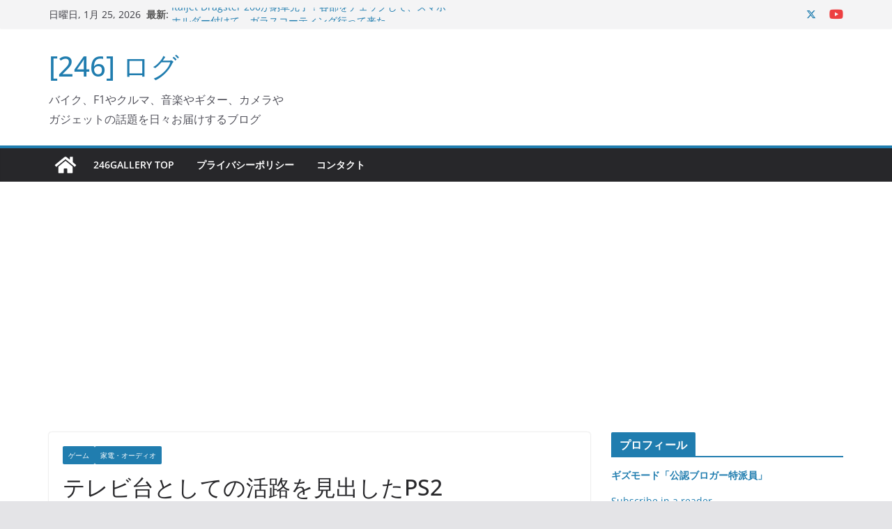

--- FILE ---
content_type: text/html; charset=UTF-8
request_url: https://www.246g.com/log246/2010/12/%E3%83%86%E3%83%AC%E3%83%93%E5%8F%B0%E3%81%A8%E3%81%97%E3%81%A6%E3%81%AE%E6%B4%BB%E8%B7%AF%E3%82%92%E8%A6%8B%E5%87%BA%E3%81%97%E3%81%9Fps2.html
body_size: 21408
content:
		<!doctype html>
		<html dir="ltr" lang="ja" prefix="og: https://ogp.me/ns#">
		
<head>

			<meta charset="UTF-8"/>
		<meta name="viewport" content="width=device-width, initial-scale=1">
		<link rel="profile" href="http://gmpg.org/xfn/11"/>
		
	<title>テレビ台としての活路を見出したPS2 [246]ログ</title>

		<!-- All in One SEO 4.9.2 - aioseo.com -->
	<meta name="description" content="英国でPS2がテレビスタンドの台座になった、KDL-22PX300というディスプレイが発表されました。 Son" />
	<meta name="robots" content="max-image-preview:large" />
	<meta name="author" content="156gta"/>
	<meta name="keywords" content="ps2,ソニー,ブラビア,プレイステーション" />
	<link rel="canonical" href="https://www.246g.com/log246/2010/12/%e3%83%86%e3%83%ac%e3%83%93%e5%8f%b0%e3%81%a8%e3%81%97%e3%81%a6%e3%81%ae%e6%b4%bb%e8%b7%af%e3%82%92%e8%a6%8b%e5%87%ba%e3%81%97%e3%81%9fps2.html" />
	<meta name="generator" content="All in One SEO (AIOSEO) 4.9.2" />
		<meta property="og:locale" content="ja_JP" />
		<meta property="og:site_name" content="[246] ログ" />
		<meta property="og:type" content="blog" />
		<meta property="og:title" content="テレビ台としての活路を見出したPS2 [246]ログ" />
		<meta property="og:description" content="英国でPS2がテレビスタンドの台座になった、KDL-22PX300というディスプレイが発表されました。 Son" />
		<meta property="og:url" content="https://www.246g.com/log246/2010/12/%e3%83%86%e3%83%ac%e3%83%93%e5%8f%b0%e3%81%a8%e3%81%97%e3%81%a6%e3%81%ae%e6%b4%bb%e8%b7%af%e3%82%92%e8%a6%8b%e5%87%ba%e3%81%97%e3%81%9fps2.html" />
		<meta property="fb:admins" content="190149901008402" />
		<meta name="twitter:card" content="summary" />
		<meta name="twitter:title" content="テレビ台としての活路を見出したPS2 [246]ログ" />
		<meta name="twitter:description" content="英国でPS2がテレビスタンドの台座になった、KDL-22PX300というディスプレイが発表されました。 Son" />
		<script type="application/ld+json" class="aioseo-schema">
			{"@context":"https:\/\/schema.org","@graph":[{"@type":"Article","@id":"https:\/\/www.246g.com\/log246\/2010\/12\/%e3%83%86%e3%83%ac%e3%83%93%e5%8f%b0%e3%81%a8%e3%81%97%e3%81%a6%e3%81%ae%e6%b4%bb%e8%b7%af%e3%82%92%e8%a6%8b%e5%87%ba%e3%81%97%e3%81%9fps2.html#article","name":"\u30c6\u30ec\u30d3\u53f0\u3068\u3057\u3066\u306e\u6d3b\u8def\u3092\u898b\u51fa\u3057\u305fPS2 [246]\u30ed\u30b0","headline":"\u30c6\u30ec\u30d3\u53f0\u3068\u3057\u3066\u306e\u6d3b\u8def\u3092\u898b\u51fa\u3057\u305fPS2","author":{"@id":"https:\/\/www.246g.com\/log246\/author\/156gta#author"},"publisher":{"@id":"https:\/\/www.246g.com\/#organization"},"image":{"@type":"ImageObject","url":"http:\/\/kwout.com\/cutout\/w\/sg\/xm\/v7g.jpg","@id":"https:\/\/www.246g.com\/log246\/2010\/12\/%e3%83%86%e3%83%ac%e3%83%93%e5%8f%b0%e3%81%a8%e3%81%97%e3%81%a6%e3%81%ae%e6%b4%bb%e8%b7%af%e3%82%92%e8%a6%8b%e5%87%ba%e3%81%97%e3%81%9fps2.html\/#articleImage"},"datePublished":"2010-12-04T13:54:35+09:00","dateModified":"2010-12-04T13:54:35+09:00","inLanguage":"ja","mainEntityOfPage":{"@id":"https:\/\/www.246g.com\/log246\/2010\/12\/%e3%83%86%e3%83%ac%e3%83%93%e5%8f%b0%e3%81%a8%e3%81%97%e3%81%a6%e3%81%ae%e6%b4%bb%e8%b7%af%e3%82%92%e8%a6%8b%e5%87%ba%e3%81%97%e3%81%9fps2.html#webpage"},"isPartOf":{"@id":"https:\/\/www.246g.com\/log246\/2010\/12\/%e3%83%86%e3%83%ac%e3%83%93%e5%8f%b0%e3%81%a8%e3%81%97%e3%81%a6%e3%81%ae%e6%b4%bb%e8%b7%af%e3%82%92%e8%a6%8b%e5%87%ba%e3%81%97%e3%81%9fps2.html#webpage"},"articleSection":"\u30b2\u30fc\u30e0, \u5bb6\u96fb\u30fb\u30aa\u30fc\u30c7\u30a3\u30aa, PS2, \u30bd\u30cb\u30fc, \u30d6\u30e9\u30d3\u30a2, \u30d7\u30ec\u30a4\u30b9\u30c6\u30fc\u30b7\u30e7\u30f3"},{"@type":"BreadcrumbList","@id":"https:\/\/www.246g.com\/log246\/2010\/12\/%e3%83%86%e3%83%ac%e3%83%93%e5%8f%b0%e3%81%a8%e3%81%97%e3%81%a6%e3%81%ae%e6%b4%bb%e8%b7%af%e3%82%92%e8%a6%8b%e5%87%ba%e3%81%97%e3%81%9fps2.html#breadcrumblist","itemListElement":[{"@type":"ListItem","@id":"https:\/\/www.246g.com#listItem","position":1,"name":"\u30db\u30fc\u30e0","item":"https:\/\/www.246g.com","nextItem":{"@type":"ListItem","@id":"https:\/\/www.246g.com\/log246\/category\/geme#listItem","name":"\u30b2\u30fc\u30e0"}},{"@type":"ListItem","@id":"https:\/\/www.246g.com\/log246\/category\/geme#listItem","position":2,"name":"\u30b2\u30fc\u30e0","item":"https:\/\/www.246g.com\/log246\/category\/geme","nextItem":{"@type":"ListItem","@id":"https:\/\/www.246g.com\/log246\/2010\/12\/%e3%83%86%e3%83%ac%e3%83%93%e5%8f%b0%e3%81%a8%e3%81%97%e3%81%a6%e3%81%ae%e6%b4%bb%e8%b7%af%e3%82%92%e8%a6%8b%e5%87%ba%e3%81%97%e3%81%9fps2.html#listItem","name":"\u30c6\u30ec\u30d3\u53f0\u3068\u3057\u3066\u306e\u6d3b\u8def\u3092\u898b\u51fa\u3057\u305fPS2"},"previousItem":{"@type":"ListItem","@id":"https:\/\/www.246g.com#listItem","name":"\u30db\u30fc\u30e0"}},{"@type":"ListItem","@id":"https:\/\/www.246g.com\/log246\/2010\/12\/%e3%83%86%e3%83%ac%e3%83%93%e5%8f%b0%e3%81%a8%e3%81%97%e3%81%a6%e3%81%ae%e6%b4%bb%e8%b7%af%e3%82%92%e8%a6%8b%e5%87%ba%e3%81%97%e3%81%9fps2.html#listItem","position":3,"name":"\u30c6\u30ec\u30d3\u53f0\u3068\u3057\u3066\u306e\u6d3b\u8def\u3092\u898b\u51fa\u3057\u305fPS2","previousItem":{"@type":"ListItem","@id":"https:\/\/www.246g.com\/log246\/category\/geme#listItem","name":"\u30b2\u30fc\u30e0"}}]},{"@type":"Organization","@id":"https:\/\/www.246g.com\/#organization","name":"[246] \u30ed\u30b0","description":"\u30d0\u30a4\u30af\u3001F1\u3084\u30af\u30eb\u30de\u3001\u97f3\u697d\u3084\u30ae\u30bf\u30fc\u3001\u30ab\u30e1\u30e9\u3084\u30ac\u30b8\u30a7\u30c3\u30c8\u306e\u8a71\u984c\u3092\u65e5\u3005\u304a\u5c4a\u3051\u3059\u308b\u30d6\u30ed\u30b0","url":"https:\/\/www.246g.com\/"},{"@type":"Person","@id":"https:\/\/www.246g.com\/log246\/author\/156gta#author","url":"https:\/\/www.246g.com\/log246\/author\/156gta","name":"156gta","image":{"@type":"ImageObject","@id":"https:\/\/www.246g.com\/log246\/2010\/12\/%e3%83%86%e3%83%ac%e3%83%93%e5%8f%b0%e3%81%a8%e3%81%97%e3%81%a6%e3%81%ae%e6%b4%bb%e8%b7%af%e3%82%92%e8%a6%8b%e5%87%ba%e3%81%97%e3%81%9fps2.html#authorImage","url":"https:\/\/secure.gravatar.com\/avatar\/b298f504bcd6363512c4666aa9aac039?s=96&d=mm&r=g","width":96,"height":96,"caption":"156gta"}},{"@type":"WebPage","@id":"https:\/\/www.246g.com\/log246\/2010\/12\/%e3%83%86%e3%83%ac%e3%83%93%e5%8f%b0%e3%81%a8%e3%81%97%e3%81%a6%e3%81%ae%e6%b4%bb%e8%b7%af%e3%82%92%e8%a6%8b%e5%87%ba%e3%81%97%e3%81%9fps2.html#webpage","url":"https:\/\/www.246g.com\/log246\/2010\/12\/%e3%83%86%e3%83%ac%e3%83%93%e5%8f%b0%e3%81%a8%e3%81%97%e3%81%a6%e3%81%ae%e6%b4%bb%e8%b7%af%e3%82%92%e8%a6%8b%e5%87%ba%e3%81%97%e3%81%9fps2.html","name":"\u30c6\u30ec\u30d3\u53f0\u3068\u3057\u3066\u306e\u6d3b\u8def\u3092\u898b\u51fa\u3057\u305fPS2 [246]\u30ed\u30b0","description":"\u82f1\u56fd\u3067PS2\u304c\u30c6\u30ec\u30d3\u30b9\u30bf\u30f3\u30c9\u306e\u53f0\u5ea7\u306b\u306a\u3063\u305f\u3001KDL-22PX300\u3068\u3044\u3046\u30c7\u30a3\u30b9\u30d7\u30ec\u30a4\u304c\u767a\u8868\u3055\u308c\u307e\u3057\u305f\u3002 Son","inLanguage":"ja","isPartOf":{"@id":"https:\/\/www.246g.com\/#website"},"breadcrumb":{"@id":"https:\/\/www.246g.com\/log246\/2010\/12\/%e3%83%86%e3%83%ac%e3%83%93%e5%8f%b0%e3%81%a8%e3%81%97%e3%81%a6%e3%81%ae%e6%b4%bb%e8%b7%af%e3%82%92%e8%a6%8b%e5%87%ba%e3%81%97%e3%81%9fps2.html#breadcrumblist"},"author":{"@id":"https:\/\/www.246g.com\/log246\/author\/156gta#author"},"creator":{"@id":"https:\/\/www.246g.com\/log246\/author\/156gta#author"},"datePublished":"2010-12-04T13:54:35+09:00","dateModified":"2010-12-04T13:54:35+09:00"},{"@type":"WebSite","@id":"https:\/\/www.246g.com\/#website","url":"https:\/\/www.246g.com\/","name":"[246] \u30ed\u30b0","description":"\u30d0\u30a4\u30af\u3001F1\u3084\u30af\u30eb\u30de\u3001\u97f3\u697d\u3084\u30ae\u30bf\u30fc\u3001\u30ab\u30e1\u30e9\u3084\u30ac\u30b8\u30a7\u30c3\u30c8\u306e\u8a71\u984c\u3092\u65e5\u3005\u304a\u5c4a\u3051\u3059\u308b\u30d6\u30ed\u30b0","inLanguage":"ja","publisher":{"@id":"https:\/\/www.246g.com\/#organization"}}]}
		</script>
		<!-- All in One SEO -->

<!-- Jetpack Site Verification Tags -->
<meta name="google-site-verification" content="flE6t0QrysXetwiWmDPj31PG8mhpPhCeMrR4myJQ0i0" />
<meta name="msvalidate.01" content="2A81BB9544CE47937C296271F8D69DA2" />
<meta name="p:domain_verify" content="d3b422eb2411e3e5ff31066adeeb3214" />
<link rel='dns-prefetch' href='//static.addtoany.com' />
<link rel='dns-prefetch' href='//secure.gravatar.com' />
<link rel='dns-prefetch' href='//stats.wp.com' />
<link rel='dns-prefetch' href='//v0.wordpress.com' />
<link rel='dns-prefetch' href='//widgets.wp.com' />
<link rel='dns-prefetch' href='//s0.wp.com' />
<link rel='dns-prefetch' href='//0.gravatar.com' />
<link rel='dns-prefetch' href='//1.gravatar.com' />
<link rel='dns-prefetch' href='//2.gravatar.com' />
<link rel='dns-prefetch' href='//www.googletagmanager.com' />
<link rel='dns-prefetch' href='//pagead2.googlesyndication.com' />
<link rel="alternate" type="application/rss+xml" title="[246] ログ &raquo; フィード" href="https://www.246g.com/feed" />
<link rel="alternate" type="application/rss+xml" title="[246] ログ &raquo; コメントフィード" href="https://www.246g.com/comments/feed" />
<link rel="alternate" type="application/rss+xml" title="[246] ログ &raquo; テレビ台としての活路を見出したPS2 のコメントのフィード" href="https://www.246g.com/log246/2010/12/%e3%83%86%e3%83%ac%e3%83%93%e5%8f%b0%e3%81%a8%e3%81%97%e3%81%a6%e3%81%ae%e6%b4%bb%e8%b7%af%e3%82%92%e8%a6%8b%e5%87%ba%e3%81%97%e3%81%9fps2.html/feed" />
<script type="text/javascript">
/* <![CDATA[ */
window._wpemojiSettings = {"baseUrl":"https:\/\/s.w.org\/images\/core\/emoji\/15.0.3\/72x72\/","ext":".png","svgUrl":"https:\/\/s.w.org\/images\/core\/emoji\/15.0.3\/svg\/","svgExt":".svg","source":{"concatemoji":"https:\/\/www.246g.com\/wp\/wp-includes\/js\/wp-emoji-release.min.js?ver=6.5.7"}};
/*! This file is auto-generated */
!function(i,n){var o,s,e;function c(e){try{var t={supportTests:e,timestamp:(new Date).valueOf()};sessionStorage.setItem(o,JSON.stringify(t))}catch(e){}}function p(e,t,n){e.clearRect(0,0,e.canvas.width,e.canvas.height),e.fillText(t,0,0);var t=new Uint32Array(e.getImageData(0,0,e.canvas.width,e.canvas.height).data),r=(e.clearRect(0,0,e.canvas.width,e.canvas.height),e.fillText(n,0,0),new Uint32Array(e.getImageData(0,0,e.canvas.width,e.canvas.height).data));return t.every(function(e,t){return e===r[t]})}function u(e,t,n){switch(t){case"flag":return n(e,"\ud83c\udff3\ufe0f\u200d\u26a7\ufe0f","\ud83c\udff3\ufe0f\u200b\u26a7\ufe0f")?!1:!n(e,"\ud83c\uddfa\ud83c\uddf3","\ud83c\uddfa\u200b\ud83c\uddf3")&&!n(e,"\ud83c\udff4\udb40\udc67\udb40\udc62\udb40\udc65\udb40\udc6e\udb40\udc67\udb40\udc7f","\ud83c\udff4\u200b\udb40\udc67\u200b\udb40\udc62\u200b\udb40\udc65\u200b\udb40\udc6e\u200b\udb40\udc67\u200b\udb40\udc7f");case"emoji":return!n(e,"\ud83d\udc26\u200d\u2b1b","\ud83d\udc26\u200b\u2b1b")}return!1}function f(e,t,n){var r="undefined"!=typeof WorkerGlobalScope&&self instanceof WorkerGlobalScope?new OffscreenCanvas(300,150):i.createElement("canvas"),a=r.getContext("2d",{willReadFrequently:!0}),o=(a.textBaseline="top",a.font="600 32px Arial",{});return e.forEach(function(e){o[e]=t(a,e,n)}),o}function t(e){var t=i.createElement("script");t.src=e,t.defer=!0,i.head.appendChild(t)}"undefined"!=typeof Promise&&(o="wpEmojiSettingsSupports",s=["flag","emoji"],n.supports={everything:!0,everythingExceptFlag:!0},e=new Promise(function(e){i.addEventListener("DOMContentLoaded",e,{once:!0})}),new Promise(function(t){var n=function(){try{var e=JSON.parse(sessionStorage.getItem(o));if("object"==typeof e&&"number"==typeof e.timestamp&&(new Date).valueOf()<e.timestamp+604800&&"object"==typeof e.supportTests)return e.supportTests}catch(e){}return null}();if(!n){if("undefined"!=typeof Worker&&"undefined"!=typeof OffscreenCanvas&&"undefined"!=typeof URL&&URL.createObjectURL&&"undefined"!=typeof Blob)try{var e="postMessage("+f.toString()+"("+[JSON.stringify(s),u.toString(),p.toString()].join(",")+"));",r=new Blob([e],{type:"text/javascript"}),a=new Worker(URL.createObjectURL(r),{name:"wpTestEmojiSupports"});return void(a.onmessage=function(e){c(n=e.data),a.terminate(),t(n)})}catch(e){}c(n=f(s,u,p))}t(n)}).then(function(e){for(var t in e)n.supports[t]=e[t],n.supports.everything=n.supports.everything&&n.supports[t],"flag"!==t&&(n.supports.everythingExceptFlag=n.supports.everythingExceptFlag&&n.supports[t]);n.supports.everythingExceptFlag=n.supports.everythingExceptFlag&&!n.supports.flag,n.DOMReady=!1,n.readyCallback=function(){n.DOMReady=!0}}).then(function(){return e}).then(function(){var e;n.supports.everything||(n.readyCallback(),(e=n.source||{}).concatemoji?t(e.concatemoji):e.wpemoji&&e.twemoji&&(t(e.twemoji),t(e.wpemoji)))}))}((window,document),window._wpemojiSettings);
/* ]]> */
</script>
<style id='wp-emoji-styles-inline-css' type='text/css'>

	img.wp-smiley, img.emoji {
		display: inline !important;
		border: none !important;
		box-shadow: none !important;
		height: 1em !important;
		width: 1em !important;
		margin: 0 0.07em !important;
		vertical-align: -0.1em !important;
		background: none !important;
		padding: 0 !important;
	}
</style>
<link rel='stylesheet' id='wp-block-library-css' href='https://www.246g.com/wp/wp-includes/css/dist/block-library/style.min.css?ver=6.5.7' type='text/css' media='all' />
<style id='wp-block-library-theme-inline-css' type='text/css'>
.wp-block-audio figcaption{color:#555;font-size:13px;text-align:center}.is-dark-theme .wp-block-audio figcaption{color:#ffffffa6}.wp-block-audio{margin:0 0 1em}.wp-block-code{border:1px solid #ccc;border-radius:4px;font-family:Menlo,Consolas,monaco,monospace;padding:.8em 1em}.wp-block-embed figcaption{color:#555;font-size:13px;text-align:center}.is-dark-theme .wp-block-embed figcaption{color:#ffffffa6}.wp-block-embed{margin:0 0 1em}.blocks-gallery-caption{color:#555;font-size:13px;text-align:center}.is-dark-theme .blocks-gallery-caption{color:#ffffffa6}.wp-block-image figcaption{color:#555;font-size:13px;text-align:center}.is-dark-theme .wp-block-image figcaption{color:#ffffffa6}.wp-block-image{margin:0 0 1em}.wp-block-pullquote{border-bottom:4px solid;border-top:4px solid;color:currentColor;margin-bottom:1.75em}.wp-block-pullquote cite,.wp-block-pullquote footer,.wp-block-pullquote__citation{color:currentColor;font-size:.8125em;font-style:normal;text-transform:uppercase}.wp-block-quote{border-left:.25em solid;margin:0 0 1.75em;padding-left:1em}.wp-block-quote cite,.wp-block-quote footer{color:currentColor;font-size:.8125em;font-style:normal;position:relative}.wp-block-quote.has-text-align-right{border-left:none;border-right:.25em solid;padding-left:0;padding-right:1em}.wp-block-quote.has-text-align-center{border:none;padding-left:0}.wp-block-quote.is-large,.wp-block-quote.is-style-large,.wp-block-quote.is-style-plain{border:none}.wp-block-search .wp-block-search__label{font-weight:700}.wp-block-search__button{border:1px solid #ccc;padding:.375em .625em}:where(.wp-block-group.has-background){padding:1.25em 2.375em}.wp-block-separator.has-css-opacity{opacity:.4}.wp-block-separator{border:none;border-bottom:2px solid;margin-left:auto;margin-right:auto}.wp-block-separator.has-alpha-channel-opacity{opacity:1}.wp-block-separator:not(.is-style-wide):not(.is-style-dots){width:100px}.wp-block-separator.has-background:not(.is-style-dots){border-bottom:none;height:1px}.wp-block-separator.has-background:not(.is-style-wide):not(.is-style-dots){height:2px}.wp-block-table{margin:0 0 1em}.wp-block-table td,.wp-block-table th{word-break:normal}.wp-block-table figcaption{color:#555;font-size:13px;text-align:center}.is-dark-theme .wp-block-table figcaption{color:#ffffffa6}.wp-block-video figcaption{color:#555;font-size:13px;text-align:center}.is-dark-theme .wp-block-video figcaption{color:#ffffffa6}.wp-block-video{margin:0 0 1em}.wp-block-template-part.has-background{margin-bottom:0;margin-top:0;padding:1.25em 2.375em}
</style>
<link rel='stylesheet' id='aioseo/css/src/vue/standalone/blocks/table-of-contents/global.scss-css' href='https://www.246g.com/wp/wp-content/plugins/all-in-one-seo-pack/dist/Lite/assets/css/table-of-contents/global.e90f6d47.css?ver=4.9.2' type='text/css' media='all' />
<link rel='stylesheet' id='mediaelement-css' href='https://www.246g.com/wp/wp-includes/js/mediaelement/mediaelementplayer-legacy.min.css?ver=4.2.17' type='text/css' media='all' />
<link rel='stylesheet' id='wp-mediaelement-css' href='https://www.246g.com/wp/wp-includes/js/mediaelement/wp-mediaelement.min.css?ver=6.5.7' type='text/css' media='all' />
<style id='jetpack-sharing-buttons-style-inline-css' type='text/css'>
.jetpack-sharing-buttons__services-list{display:flex;flex-direction:row;flex-wrap:wrap;gap:0;list-style-type:none;margin:5px;padding:0}.jetpack-sharing-buttons__services-list.has-small-icon-size{font-size:12px}.jetpack-sharing-buttons__services-list.has-normal-icon-size{font-size:16px}.jetpack-sharing-buttons__services-list.has-large-icon-size{font-size:24px}.jetpack-sharing-buttons__services-list.has-huge-icon-size{font-size:36px}@media print{.jetpack-sharing-buttons__services-list{display:none!important}}.editor-styles-wrapper .wp-block-jetpack-sharing-buttons{gap:0;padding-inline-start:0}ul.jetpack-sharing-buttons__services-list.has-background{padding:1.25em 2.375em}
</style>
<style id='global-styles-inline-css' type='text/css'>
body{--wp--preset--color--black: #000000;--wp--preset--color--cyan-bluish-gray: #abb8c3;--wp--preset--color--white: #ffffff;--wp--preset--color--pale-pink: #f78da7;--wp--preset--color--vivid-red: #cf2e2e;--wp--preset--color--luminous-vivid-orange: #ff6900;--wp--preset--color--luminous-vivid-amber: #fcb900;--wp--preset--color--light-green-cyan: #7bdcb5;--wp--preset--color--vivid-green-cyan: #00d084;--wp--preset--color--pale-cyan-blue: #8ed1fc;--wp--preset--color--vivid-cyan-blue: #0693e3;--wp--preset--color--vivid-purple: #9b51e0;--wp--preset--gradient--vivid-cyan-blue-to-vivid-purple: linear-gradient(135deg,rgba(6,147,227,1) 0%,rgb(155,81,224) 100%);--wp--preset--gradient--light-green-cyan-to-vivid-green-cyan: linear-gradient(135deg,rgb(122,220,180) 0%,rgb(0,208,130) 100%);--wp--preset--gradient--luminous-vivid-amber-to-luminous-vivid-orange: linear-gradient(135deg,rgba(252,185,0,1) 0%,rgba(255,105,0,1) 100%);--wp--preset--gradient--luminous-vivid-orange-to-vivid-red: linear-gradient(135deg,rgba(255,105,0,1) 0%,rgb(207,46,46) 100%);--wp--preset--gradient--very-light-gray-to-cyan-bluish-gray: linear-gradient(135deg,rgb(238,238,238) 0%,rgb(169,184,195) 100%);--wp--preset--gradient--cool-to-warm-spectrum: linear-gradient(135deg,rgb(74,234,220) 0%,rgb(151,120,209) 20%,rgb(207,42,186) 40%,rgb(238,44,130) 60%,rgb(251,105,98) 80%,rgb(254,248,76) 100%);--wp--preset--gradient--blush-light-purple: linear-gradient(135deg,rgb(255,206,236) 0%,rgb(152,150,240) 100%);--wp--preset--gradient--blush-bordeaux: linear-gradient(135deg,rgb(254,205,165) 0%,rgb(254,45,45) 50%,rgb(107,0,62) 100%);--wp--preset--gradient--luminous-dusk: linear-gradient(135deg,rgb(255,203,112) 0%,rgb(199,81,192) 50%,rgb(65,88,208) 100%);--wp--preset--gradient--pale-ocean: linear-gradient(135deg,rgb(255,245,203) 0%,rgb(182,227,212) 50%,rgb(51,167,181) 100%);--wp--preset--gradient--electric-grass: linear-gradient(135deg,rgb(202,248,128) 0%,rgb(113,206,126) 100%);--wp--preset--gradient--midnight: linear-gradient(135deg,rgb(2,3,129) 0%,rgb(40,116,252) 100%);--wp--preset--font-size--small: 13px;--wp--preset--font-size--medium: 16px;--wp--preset--font-size--large: 20px;--wp--preset--font-size--x-large: 24px;--wp--preset--font-size--xx-large: 30px;--wp--preset--font-size--huge: 36px;--wp--preset--font-family--dm-sans: DM Sans, sans-serif;--wp--preset--font-family--public-sans: Public Sans, sans-serif;--wp--preset--font-family--roboto: Roboto, sans-serif;--wp--preset--font-family--segoe-ui: Segoe UI, Arial, sans-serif;--wp--preset--font-family--ibm-plex-serif: IBM Plex Serif, sans-serif;--wp--preset--font-family--inter: Inter, sans-serif;--wp--preset--spacing--20: 0.44rem;--wp--preset--spacing--30: 0.67rem;--wp--preset--spacing--40: 1rem;--wp--preset--spacing--50: 1.5rem;--wp--preset--spacing--60: 2.25rem;--wp--preset--spacing--70: 3.38rem;--wp--preset--spacing--80: 5.06rem;--wp--preset--shadow--natural: 6px 6px 9px rgba(0, 0, 0, 0.2);--wp--preset--shadow--deep: 12px 12px 50px rgba(0, 0, 0, 0.4);--wp--preset--shadow--sharp: 6px 6px 0px rgba(0, 0, 0, 0.2);--wp--preset--shadow--outlined: 6px 6px 0px -3px rgba(255, 255, 255, 1), 6px 6px rgba(0, 0, 0, 1);--wp--preset--shadow--crisp: 6px 6px 0px rgba(0, 0, 0, 1);}body { margin: 0;--wp--style--global--content-size: 760px;--wp--style--global--wide-size: 1160px; }.wp-site-blocks > .alignleft { float: left; margin-right: 2em; }.wp-site-blocks > .alignright { float: right; margin-left: 2em; }.wp-site-blocks > .aligncenter { justify-content: center; margin-left: auto; margin-right: auto; }:where(.wp-site-blocks) > * { margin-block-start: 24px; margin-block-end: 0; }:where(.wp-site-blocks) > :first-child:first-child { margin-block-start: 0; }:where(.wp-site-blocks) > :last-child:last-child { margin-block-end: 0; }body { --wp--style--block-gap: 24px; }:where(body .is-layout-flow)  > :first-child:first-child{margin-block-start: 0;}:where(body .is-layout-flow)  > :last-child:last-child{margin-block-end: 0;}:where(body .is-layout-flow)  > *{margin-block-start: 24px;margin-block-end: 0;}:where(body .is-layout-constrained)  > :first-child:first-child{margin-block-start: 0;}:where(body .is-layout-constrained)  > :last-child:last-child{margin-block-end: 0;}:where(body .is-layout-constrained)  > *{margin-block-start: 24px;margin-block-end: 0;}:where(body .is-layout-flex) {gap: 24px;}:where(body .is-layout-grid) {gap: 24px;}body .is-layout-flow > .alignleft{float: left;margin-inline-start: 0;margin-inline-end: 2em;}body .is-layout-flow > .alignright{float: right;margin-inline-start: 2em;margin-inline-end: 0;}body .is-layout-flow > .aligncenter{margin-left: auto !important;margin-right: auto !important;}body .is-layout-constrained > .alignleft{float: left;margin-inline-start: 0;margin-inline-end: 2em;}body .is-layout-constrained > .alignright{float: right;margin-inline-start: 2em;margin-inline-end: 0;}body .is-layout-constrained > .aligncenter{margin-left: auto !important;margin-right: auto !important;}body .is-layout-constrained > :where(:not(.alignleft):not(.alignright):not(.alignfull)){max-width: var(--wp--style--global--content-size);margin-left: auto !important;margin-right: auto !important;}body .is-layout-constrained > .alignwide{max-width: var(--wp--style--global--wide-size);}body .is-layout-flex{display: flex;}body .is-layout-flex{flex-wrap: wrap;align-items: center;}body .is-layout-flex > *{margin: 0;}body .is-layout-grid{display: grid;}body .is-layout-grid > *{margin: 0;}body{padding-top: 0px;padding-right: 0px;padding-bottom: 0px;padding-left: 0px;}a:where(:not(.wp-element-button)){text-decoration: underline;}.wp-element-button, .wp-block-button__link{background-color: #32373c;border-width: 0;color: #fff;font-family: inherit;font-size: inherit;line-height: inherit;padding: calc(0.667em + 2px) calc(1.333em + 2px);text-decoration: none;}.has-black-color{color: var(--wp--preset--color--black) !important;}.has-cyan-bluish-gray-color{color: var(--wp--preset--color--cyan-bluish-gray) !important;}.has-white-color{color: var(--wp--preset--color--white) !important;}.has-pale-pink-color{color: var(--wp--preset--color--pale-pink) !important;}.has-vivid-red-color{color: var(--wp--preset--color--vivid-red) !important;}.has-luminous-vivid-orange-color{color: var(--wp--preset--color--luminous-vivid-orange) !important;}.has-luminous-vivid-amber-color{color: var(--wp--preset--color--luminous-vivid-amber) !important;}.has-light-green-cyan-color{color: var(--wp--preset--color--light-green-cyan) !important;}.has-vivid-green-cyan-color{color: var(--wp--preset--color--vivid-green-cyan) !important;}.has-pale-cyan-blue-color{color: var(--wp--preset--color--pale-cyan-blue) !important;}.has-vivid-cyan-blue-color{color: var(--wp--preset--color--vivid-cyan-blue) !important;}.has-vivid-purple-color{color: var(--wp--preset--color--vivid-purple) !important;}.has-black-background-color{background-color: var(--wp--preset--color--black) !important;}.has-cyan-bluish-gray-background-color{background-color: var(--wp--preset--color--cyan-bluish-gray) !important;}.has-white-background-color{background-color: var(--wp--preset--color--white) !important;}.has-pale-pink-background-color{background-color: var(--wp--preset--color--pale-pink) !important;}.has-vivid-red-background-color{background-color: var(--wp--preset--color--vivid-red) !important;}.has-luminous-vivid-orange-background-color{background-color: var(--wp--preset--color--luminous-vivid-orange) !important;}.has-luminous-vivid-amber-background-color{background-color: var(--wp--preset--color--luminous-vivid-amber) !important;}.has-light-green-cyan-background-color{background-color: var(--wp--preset--color--light-green-cyan) !important;}.has-vivid-green-cyan-background-color{background-color: var(--wp--preset--color--vivid-green-cyan) !important;}.has-pale-cyan-blue-background-color{background-color: var(--wp--preset--color--pale-cyan-blue) !important;}.has-vivid-cyan-blue-background-color{background-color: var(--wp--preset--color--vivid-cyan-blue) !important;}.has-vivid-purple-background-color{background-color: var(--wp--preset--color--vivid-purple) !important;}.has-black-border-color{border-color: var(--wp--preset--color--black) !important;}.has-cyan-bluish-gray-border-color{border-color: var(--wp--preset--color--cyan-bluish-gray) !important;}.has-white-border-color{border-color: var(--wp--preset--color--white) !important;}.has-pale-pink-border-color{border-color: var(--wp--preset--color--pale-pink) !important;}.has-vivid-red-border-color{border-color: var(--wp--preset--color--vivid-red) !important;}.has-luminous-vivid-orange-border-color{border-color: var(--wp--preset--color--luminous-vivid-orange) !important;}.has-luminous-vivid-amber-border-color{border-color: var(--wp--preset--color--luminous-vivid-amber) !important;}.has-light-green-cyan-border-color{border-color: var(--wp--preset--color--light-green-cyan) !important;}.has-vivid-green-cyan-border-color{border-color: var(--wp--preset--color--vivid-green-cyan) !important;}.has-pale-cyan-blue-border-color{border-color: var(--wp--preset--color--pale-cyan-blue) !important;}.has-vivid-cyan-blue-border-color{border-color: var(--wp--preset--color--vivid-cyan-blue) !important;}.has-vivid-purple-border-color{border-color: var(--wp--preset--color--vivid-purple) !important;}.has-vivid-cyan-blue-to-vivid-purple-gradient-background{background: var(--wp--preset--gradient--vivid-cyan-blue-to-vivid-purple) !important;}.has-light-green-cyan-to-vivid-green-cyan-gradient-background{background: var(--wp--preset--gradient--light-green-cyan-to-vivid-green-cyan) !important;}.has-luminous-vivid-amber-to-luminous-vivid-orange-gradient-background{background: var(--wp--preset--gradient--luminous-vivid-amber-to-luminous-vivid-orange) !important;}.has-luminous-vivid-orange-to-vivid-red-gradient-background{background: var(--wp--preset--gradient--luminous-vivid-orange-to-vivid-red) !important;}.has-very-light-gray-to-cyan-bluish-gray-gradient-background{background: var(--wp--preset--gradient--very-light-gray-to-cyan-bluish-gray) !important;}.has-cool-to-warm-spectrum-gradient-background{background: var(--wp--preset--gradient--cool-to-warm-spectrum) !important;}.has-blush-light-purple-gradient-background{background: var(--wp--preset--gradient--blush-light-purple) !important;}.has-blush-bordeaux-gradient-background{background: var(--wp--preset--gradient--blush-bordeaux) !important;}.has-luminous-dusk-gradient-background{background: var(--wp--preset--gradient--luminous-dusk) !important;}.has-pale-ocean-gradient-background{background: var(--wp--preset--gradient--pale-ocean) !important;}.has-electric-grass-gradient-background{background: var(--wp--preset--gradient--electric-grass) !important;}.has-midnight-gradient-background{background: var(--wp--preset--gradient--midnight) !important;}.has-small-font-size{font-size: var(--wp--preset--font-size--small) !important;}.has-medium-font-size{font-size: var(--wp--preset--font-size--medium) !important;}.has-large-font-size{font-size: var(--wp--preset--font-size--large) !important;}.has-x-large-font-size{font-size: var(--wp--preset--font-size--x-large) !important;}.has-xx-large-font-size{font-size: var(--wp--preset--font-size--xx-large) !important;}.has-huge-font-size{font-size: var(--wp--preset--font-size--huge) !important;}.has-dm-sans-font-family{font-family: var(--wp--preset--font-family--dm-sans) !important;}.has-public-sans-font-family{font-family: var(--wp--preset--font-family--public-sans) !important;}.has-roboto-font-family{font-family: var(--wp--preset--font-family--roboto) !important;}.has-segoe-ui-font-family{font-family: var(--wp--preset--font-family--segoe-ui) !important;}.has-ibm-plex-serif-font-family{font-family: var(--wp--preset--font-family--ibm-plex-serif) !important;}.has-inter-font-family{font-family: var(--wp--preset--font-family--inter) !important;}
.wp-block-navigation a:where(:not(.wp-element-button)){color: inherit;}
.wp-block-pullquote{font-size: 1.5em;line-height: 1.6;}
</style>
<link rel='stylesheet' id='colormag_style-css' href='https://www.246g.com/wp/wp-content/themes/colormag/style.css?ver=1769302636' type='text/css' media='all' />
<style id='colormag_style-inline-css' type='text/css'>
@media screen and (min-width: 992px) {.cm-primary{width:70%;}}.cm-header .cm-menu-toggle svg,
			.cm-header .cm-menu-toggle svg{fill:#fff;}.cm-footer-bar-area .cm-footer-bar__2 a{color:#207daf;}@media screen and (min-width: 992px) {.cm-primary{width:70%;}}.cm-header .cm-menu-toggle svg,
			.cm-header .cm-menu-toggle svg{fill:#fff;}.cm-footer-bar-area .cm-footer-bar__2 a{color:#207daf;}:root{--top-grid-columns: 4;
			--main-grid-columns: 4;
			--bottom-grid-columns: 2;
			}.cm-footer-builder .cm-footer-bottom-row .cm-footer-col{flex-direction: column;}.cm-footer-builder .cm-footer-main-row .cm-footer-col{flex-direction: column;}.cm-footer-builder .cm-footer-top-row .cm-footer-col{flex-direction: column;} :root{--colormag-color-1: #eaf3fb;--colormag-color-2: #bfdcf3;--colormag-color-3: #94c4eb;--colormag-color-4: #6aace2;--colormag-color-5: #257bc1;--colormag-color-6: #1d6096;--colormag-color-7: #15446b;--colormag-color-8: #0c2941;--colormag-color-9: #040e16;}
</style>
<link rel='stylesheet' id='font-awesome-all-css' href='https://www.246g.com/wp/wp-content/themes/colormag/inc/customizer/customind/assets/fontawesome/v6/css/all.min.css?ver=6.2.4' type='text/css' media='all' />
<link rel='stylesheet' id='font-awesome-4-css' href='https://www.246g.com/wp/wp-content/themes/colormag/assets/library/font-awesome/css/v4-shims.min.css?ver=4.7.0' type='text/css' media='all' />
<link rel='stylesheet' id='colormag-font-awesome-6-css' href='https://www.246g.com/wp/wp-content/themes/colormag/inc/customizer/customind/assets/fontawesome/v6/css/all.min.css?ver=6.2.4' type='text/css' media='all' />
<link rel='stylesheet' id='amazonjs-css' href='https://www.246g.com/wp/wp-content/plugins/amazonjs/css/amazonjs.css?ver=0.10' type='text/css' media='all' />
<link rel='stylesheet' id='wp-associate-post-r2-css' href='https://www.246g.com/wp/wp-content/plugins/wp-associate-post-r2/css/skin-standard.css?ver=5.0.1' type='text/css' media='all' />
<link rel='stylesheet' id='addtoany-css' href='https://www.246g.com/wp/wp-content/plugins/add-to-any/addtoany.min.css?ver=1.16' type='text/css' media='all' />
<style id='addtoany-inline-css' type='text/css'>
@media screen and (max-width:980px){
.a2a_floating_style.a2a_vertical_style{display:none;}
}
</style>
<link rel='stylesheet' id='jetpack_css-css' href='https://www.246g.com/wp/wp-content/plugins/jetpack/css/jetpack.css?ver=13.6.1' type='text/css' media='all' />
<script type="text/javascript" id="addtoany-core-js-before">
/* <![CDATA[ */
window.a2a_config=window.a2a_config||{};a2a_config.callbacks=[];a2a_config.overlays=[];a2a_config.templates={};a2a_localize = {
	Share: "共有",
	Save: "ブックマーク",
	Subscribe: "購読",
	Email: "メール",
	Bookmark: "ブックマーク",
	ShowAll: "すべて表示する",
	ShowLess: "小さく表示する",
	FindServices: "サービスを探す",
	FindAnyServiceToAddTo: "追加するサービスを今すぐ探す",
	PoweredBy: "Powered by",
	ShareViaEmail: "メールでシェアする",
	SubscribeViaEmail: "メールで購読する",
	BookmarkInYourBrowser: "ブラウザにブックマーク",
	BookmarkInstructions: "このページをブックマークするには、 Ctrl+D または \u2318+D を押下。",
	AddToYourFavorites: "お気に入りに追加",
	SendFromWebOrProgram: "任意のメールアドレスまたはメールプログラムから送信",
	EmailProgram: "メールプログラム",
	More: "詳細&#8230;",
	ThanksForSharing: "共有ありがとうございます !",
	ThanksForFollowing: "フォローありがとうございます !"
};
/* ]]> */
</script>
<script type="text/javascript" defer src="https://static.addtoany.com/menu/page.js" id="addtoany-core-js"></script>
<script type="text/javascript" src="https://www.246g.com/wp/wp-includes/js/jquery/jquery.min.js?ver=3.7.1" id="jquery-core-js"></script>
<script type="text/javascript" src="https://www.246g.com/wp/wp-includes/js/jquery/jquery-migrate.min.js?ver=3.4.1" id="jquery-migrate-js"></script>
<script type="text/javascript" defer src="https://www.246g.com/wp/wp-content/plugins/add-to-any/addtoany.min.js?ver=1.1" id="addtoany-jquery-js"></script>
<!--[if lte IE 8]>
<script type="text/javascript" src="https://www.246g.com/wp/wp-content/themes/colormag/assets/js/html5shiv.min.js?ver=4.0.20" id="html5-js"></script>
<![endif]-->
<link rel="https://api.w.org/" href="https://www.246g.com/wp-json/" /><link rel="alternate" type="application/json" href="https://www.246g.com/wp-json/wp/v2/posts/37754" /><link rel="EditURI" type="application/rsd+xml" title="RSD" href="https://www.246g.com/wp/xmlrpc.php?rsd" />
<meta name="generator" content="WordPress 6.5.7" />
<link rel='shortlink' href='https://wp.me/p3LnDH-9OW' />
<link rel="alternate" type="application/json+oembed" href="https://www.246g.com/wp-json/oembed/1.0/embed?url=https%3A%2F%2Fwww.246g.com%2Flog246%2F2010%2F12%2F%25e3%2583%2586%25e3%2583%25ac%25e3%2583%2593%25e5%258f%25b0%25e3%2581%25a8%25e3%2581%2597%25e3%2581%25a6%25e3%2581%25ae%25e6%25b4%25bb%25e8%25b7%25af%25e3%2582%2592%25e8%25a6%258b%25e5%2587%25ba%25e3%2581%2597%25e3%2581%259fps2.html" />
<link rel="alternate" type="text/xml+oembed" href="https://www.246g.com/wp-json/oembed/1.0/embed?url=https%3A%2F%2Fwww.246g.com%2Flog246%2F2010%2F12%2F%25e3%2583%2586%25e3%2583%25ac%25e3%2583%2593%25e5%258f%25b0%25e3%2581%25a8%25e3%2581%2597%25e3%2581%25a6%25e3%2581%25ae%25e6%25b4%25bb%25e8%25b7%25af%25e3%2582%2592%25e8%25a6%258b%25e5%2587%25ba%25e3%2581%2597%25e3%2581%259fps2.html&#038;format=xml" />
<meta name="generator" content="Site Kit by Google 1.168.0" />	<style>img#wpstats{display:none}</style>
		<script>
	var froglink = window.froglink || {};
	froglink.atkey ='12b973ff77da6b620249aaf35f75d8a0';
	(function(d){var s=d.createElement('script');s.src='https://h.accesstrade.net/js/froglink/froglink_min.js';s.type="text/javascript";s.async=true;var e=d.getElementsByTagName('script')[0];e.parentNode.insertBefore(s,e);})(document);
</script>
<script type="text/javascript" language="javascript">
    var vc_pid = "887343490";
</script><script type="text/javascript" src="//aml.valuecommerce.com/vcdal.js" async></script><link rel="pingback" href="https://www.246g.com/wp/xmlrpc.php">
<!-- Site Kit が追加した Google AdSense メタタグ -->
<meta name="google-adsense-platform-account" content="ca-host-pub-2644536267352236">
<meta name="google-adsense-platform-domain" content="sitekit.withgoogle.com">
<!-- Site Kit が追加した End Google AdSense メタタグ -->
<link rel="amphtml" href="https://www.246g.com/log246/2010/12/%E3%83%86%E3%83%AC%E3%83%93%E5%8F%B0%E3%81%A8%E3%81%97%E3%81%A6%E3%81%AE%E6%B4%BB%E8%B7%AF%E3%82%92%E8%A6%8B%E5%87%BA%E3%81%97%E3%81%9Fps2.html/amp">
<!-- Google AdSense スニペット (Site Kit が追加) -->
<script type="text/javascript" async="async" src="https://pagead2.googlesyndication.com/pagead/js/adsbygoogle.js?client=ca-pub-3120544018199144&amp;host=ca-host-pub-2644536267352236" crossorigin="anonymous"></script>

<!-- (ここまで) Google AdSense スニペット (Site Kit が追加) -->
<style id='wp-fonts-local' type='text/css'>
@font-face{font-family:"DM Sans";font-style:normal;font-weight:100 900;font-display:fallback;src:url('https://fonts.gstatic.com/s/dmsans/v15/rP2Hp2ywxg089UriCZOIHTWEBlw.woff2') format('woff2');}
@font-face{font-family:"Public Sans";font-style:normal;font-weight:100 900;font-display:fallback;src:url('https://fonts.gstatic.com/s/publicsans/v15/ijwOs5juQtsyLLR5jN4cxBEoRDf44uE.woff2') format('woff2');}
@font-face{font-family:Roboto;font-style:normal;font-weight:100 900;font-display:fallback;src:url('https://fonts.gstatic.com/s/roboto/v30/KFOjCnqEu92Fr1Mu51TjASc6CsE.woff2') format('woff2');}
@font-face{font-family:"IBM Plex Serif";font-style:normal;font-weight:400;font-display:fallback;src:url('https://www.246g.com/wp/wp-content/themes/colormag/assets/fonts/IBMPlexSerif-Regular.woff2') format('woff2');}
@font-face{font-family:"IBM Plex Serif";font-style:normal;font-weight:700;font-display:fallback;src:url('https://www.246g.com/wp/wp-content/themes/colormag/assets/fonts/IBMPlexSerif-Bold.woff2') format('woff2');}
@font-face{font-family:"IBM Plex Serif";font-style:normal;font-weight:600;font-display:fallback;src:url('https://www.246g.com/wp/wp-content/themes/colormag/assets/fonts/IBMPlexSerif-SemiBold.woff2') format('woff2');}
@font-face{font-family:Inter;font-style:normal;font-weight:400;font-display:fallback;src:url('https://www.246g.com/wp/wp-content/themes/colormag/assets/fonts/Inter-Regular.woff2') format('woff2');}
</style>
<style type="text/css" id="wp-custom-css">/*
カスタム CSS 機能へようこそ。

使い方についてはこちらをご覧ください
(英語ドキュメンテーション)。http://wp.me/PEmnE-Bt
*/
p {
	line-height: 1.6;
	margin-top: 15px;
	margin-bottom: 15px;
	font-family: 'Open Sans', serif;
	font-size: 20px;
}

blockquote {
	padding: 15px 20px 15px 45px;
	margin-bottom: 15px;
	background-color: #dddddd;
	color: #222222;
	border-radius: 5px;
}

blockquote a {
	font-style: italic;
}

blockquote p {
	font-size: 18px;
}


.wp-block-quote  { font-size : 14px;	padding: 0.7em 2em 5em 3em; 	margin-bottom: 15px; 	background-color: #dddddd; 	color: #222222; 	border-radius: 3px; }
.wp-block-quote p { margin 0; }
.wp-block-quote a { color: #555555; font-style: italic; }
.wp-block-quote cite { color: #555555;	font-size: 14px; font-style: italic; padding: 0em 2em 2em 3em;}</style>
</head>

<body class="post-template-default single single-post postid-37754 single-format-standard wp-embed-responsive cm-header-layout-1 adv-style-1  wide cm-started-content">




		<div id="page" class="hfeed site">
				<a class="skip-link screen-reader-text" href="#main">コンテンツへスキップ</a>
		

			<header id="cm-masthead" class="cm-header cm-layout-1 cm-layout-1-style-1 cm-full-width">
		
		
				<div class="cm-top-bar">
					<div class="cm-container">
						<div class="cm-row">
							<div class="cm-top-bar__1">
				
		<div class="date-in-header">
			日曜日, 1月 25, 2026		</div>

		
		<div class="breaking-news">
			<strong class="breaking-news-latest">最新:</strong>

			<ul class="newsticker">
									<li>
						<a href="https://www.246g.com/log246/2023/01/jeff-beck-always-ever.html" title="Jeff Beck 逝去">
							Jeff Beck 逝去						</a>
					</li>
									<li>
						<a href="https://www.246g.com/log246/2023/01/ken-block-good-by.html" title="Ken Block 逝去">
							Ken Block 逝去						</a>
					</li>
									<li>
						<a href="https://www.246g.com/log246/2022/12/furusato2022-kgr-harmony-naanbu-efector.html" title="岩手県奥州市へのふるさと納税で KGR HARMONY 南部鉄器エフェクターが返礼品でもらえる！">
							岩手県奥州市へのふるさと納税で KGR HARMONY 南部鉄器エフェクターが返礼品でもらえる！						</a>
					</li>
									<li>
						<a href="https://www.246g.com/log246/2022/04/italjet-dragster-200-iss-is-good.html" title="Italjet Dragster 200のフロントISSサスの動きが判ったらコーナリングが楽しくなった">
							Italjet Dragster 200のフロントISSサスの動きが判ったらコーナリングが楽しくなった						</a>
					</li>
									<li>
						<a href="https://www.246g.com/log246/2022/04/i-got-italjet-dragster-200-yesterday.html" title="Italjet Dragster 200が納車完了！各部をチェックして、スマホホルダー付けて、ガラスコーティング行って来た">
							Italjet Dragster 200が納車完了！各部をチェックして、スマホホルダー付けて、ガラスコーティング行って来た						</a>
					</li>
							</ul>
		</div>

									</div>

							<div class="cm-top-bar__2">
				
		<div class="social-links">
			<ul>
				<li><a href="https://twitter.com/156gta" target="_blank"><i class="fa-brands fa-x-twitter"></i></a></li><li><a href="https://www.youtube.com/user/246gallery" target="_blank"><i class="fa fa-youtube"></i></a></li>			</ul>
		</div><!-- .social-links -->
									</div>
						</div>
					</div>
				</div>

				
				<div class="cm-main-header">
		
		
	<div id="cm-header-1" class="cm-header-1">
		<div class="cm-container">
			<div class="cm-row">

				<div class="cm-header-col-1">
										<div id="cm-site-branding" class="cm-site-branding">
							</div><!-- #cm-site-branding -->
	
	<div id="cm-site-info" class="">
								<h3 class="cm-site-title">
							<a href="https://www.246g.com/" title="[246] ログ" rel="home">[246] ログ</a>
						</h3>
						
											<p class="cm-site-description">
							バイク、F1やクルマ、音楽やギター、カメラやガジェットの話題を日々お届けするブログ						</p><!-- .cm-site-description -->
											</div><!-- #cm-site-info -->
					</div><!-- .cm-header-col-1 -->

				<div class="cm-header-col-2">
								</div><!-- .cm-header-col-2 -->

		</div>
	</div>
</div>
		
<div id="cm-header-2" class="cm-header-2">
	<nav id="cm-primary-nav" class="cm-primary-nav">
		<div class="cm-container">
			<div class="cm-row">
				
				<div class="cm-home-icon">
					<a href="https://www.246g.com/"
						title="[246] ログ"
					>
						<svg class="cm-icon cm-icon--home" xmlns="http://www.w3.org/2000/svg" viewBox="0 0 28 22"><path d="M13.6465 6.01133L5.11148 13.0409V20.6278C5.11148 20.8242 5.18952 21.0126 5.32842 21.1515C5.46733 21.2904 5.65572 21.3685 5.85217 21.3685L11.0397 21.3551C11.2355 21.3541 11.423 21.2756 11.5611 21.1368C11.6992 20.998 11.7767 20.8102 11.7767 20.6144V16.1837C11.7767 15.9873 11.8547 15.7989 11.9937 15.66C12.1326 15.521 12.321 15.443 12.5174 15.443H15.4801C15.6766 15.443 15.865 15.521 16.0039 15.66C16.1428 15.7989 16.2208 15.9873 16.2208 16.1837V20.6111C16.2205 20.7086 16.2394 20.8052 16.2765 20.8953C16.3136 20.9854 16.3681 21.0673 16.4369 21.1364C16.5057 21.2054 16.5875 21.2602 16.6775 21.2975C16.7675 21.3349 16.864 21.3541 16.9615 21.3541L22.1472 21.3685C22.3436 21.3685 22.532 21.2904 22.6709 21.1515C22.8099 21.0126 22.8879 20.8242 22.8879 20.6278V13.0358L14.3548 6.01133C14.2544 5.93047 14.1295 5.88637 14.0006 5.88637C13.8718 5.88637 13.7468 5.93047 13.6465 6.01133ZM27.1283 10.7892L23.2582 7.59917V1.18717C23.2582 1.03983 23.1997 0.898538 23.0955 0.794359C22.9913 0.69018 22.8501 0.631653 22.7027 0.631653H20.1103C19.963 0.631653 19.8217 0.69018 19.7175 0.794359C19.6133 0.898538 19.5548 1.03983 19.5548 1.18717V4.54848L15.4102 1.13856C15.0125 0.811259 14.5134 0.632307 13.9983 0.632307C13.4832 0.632307 12.9841 0.811259 12.5864 1.13856L0.868291 10.7892C0.81204 10.8357 0.765501 10.8928 0.731333 10.9573C0.697165 11.0218 0.676038 11.0924 0.66916 11.165C0.662282 11.2377 0.669786 11.311 0.691245 11.3807C0.712704 11.4505 0.747696 11.5153 0.794223 11.5715L1.97469 13.0066C2.02109 13.063 2.07816 13.1098 2.14264 13.1441C2.20711 13.1784 2.27773 13.1997 2.35044 13.2067C2.42315 13.2137 2.49653 13.2063 2.56638 13.1849C2.63623 13.1636 2.70118 13.1286 2.7575 13.0821L13.6465 4.11333C13.7468 4.03247 13.8718 3.98837 14.0006 3.98837C14.1295 3.98837 14.2544 4.03247 14.3548 4.11333L25.2442 13.0821C25.3004 13.1286 25.3653 13.1636 25.435 13.1851C25.5048 13.2065 25.5781 13.214 25.6507 13.2071C25.7234 13.2003 25.794 13.1791 25.8584 13.145C25.9229 13.1108 25.98 13.0643 26.0265 13.008L27.207 11.5729C27.2535 11.5164 27.2883 11.4512 27.3095 11.3812C27.3307 11.3111 27.3379 11.2375 27.3306 11.1647C27.3233 11.0919 27.3016 11.0212 27.2669 10.9568C27.2322 10.8923 27.1851 10.8354 27.1283 10.7892Z" /></svg>					</a>
				</div>
				
							
					<p class="cm-menu-toggle" aria-expanded="false">
						<svg class="cm-icon cm-icon--bars" xmlns="http://www.w3.org/2000/svg" viewBox="0 0 24 24"><path d="M21 19H3a1 1 0 0 1 0-2h18a1 1 0 0 1 0 2Zm0-6H3a1 1 0 0 1 0-2h18a1 1 0 0 1 0 2Zm0-6H3a1 1 0 0 1 0-2h18a1 1 0 0 1 0 2Z"></path></svg>						<svg class="cm-icon cm-icon--x-mark" xmlns="http://www.w3.org/2000/svg" viewBox="0 0 24 24"><path d="m13.4 12 8.3-8.3c.4-.4.4-1 0-1.4s-1-.4-1.4 0L12 10.6 3.7 2.3c-.4-.4-1-.4-1.4 0s-.4 1 0 1.4l8.3 8.3-8.3 8.3c-.4.4-.4 1 0 1.4.2.2.4.3.7.3s.5-.1.7-.3l8.3-8.3 8.3 8.3c.2.2.5.3.7.3s.5-.1.7-.3c.4-.4.4-1 0-1.4L13.4 12z"></path></svg>					</p>
					<div class="cm-menu-primary-container"><ul id="menu-my%e3%82%b5%e3%82%a4%e3%83%88" class="menu"><li id="menu-item-74056" class="menu-item menu-item-type-custom menu-item-object-custom menu-item-home menu-item-74056"><a href="http://www.246g.com/">246Gallery Top</a></li>
<li id="menu-item-74047" class="menu-item menu-item-type-post_type menu-item-object-page menu-item-74047"><a href="https://www.246g.com/site-privacy">プライバシーポリシー</a></li>
<li id="menu-item-74116" class="menu-item menu-item-type-post_type menu-item-object-page menu-item-74116"><a href="https://www.246g.com/my-contact">コンタクト</a></li>
</ul></div>
			</div>
		</div>
	</nav>
</div>
			
				</div> <!-- /.cm-main-header -->
		
				</header><!-- #cm-masthead -->
		
		

	<div id="cm-content" class="cm-content">
		
		<div class="cm-container">
		
<div class="cm-row">
	
	<div id="cm-primary" class="cm-primary">
		<div class="cm-posts clearfix">

			
<article sdfdfds id="post-37754" class="post-37754 post type-post status-publish format-standard hentry category-geme category-audio-electric tag-ps2 tag-401 tag-3032 tag-2951">
	
	
	<div class="cm-post-content">
		<div class="cm-entry-header-meta"><div class="cm-post-categories"><a href="https://www.246g.com/log246/category/geme" rel="category tag">ゲーム</a><a href="https://www.246g.com/log246/category/audio-electric" rel="category tag">家電・オーディオ</a></div></div>	<header class="cm-entry-header">
				<h1 class="cm-entry-title">
			テレビ台としての活路を見出したPS2		</h1>
			</header>
<div class="cm-below-entry-meta "><span class="cm-post-date"><a href="https://www.246g.com/log246/2010/12/%e3%83%86%e3%83%ac%e3%83%93%e5%8f%b0%e3%81%a8%e3%81%97%e3%81%a6%e3%81%ae%e6%b4%bb%e8%b7%af%e3%82%92%e8%a6%8b%e5%87%ba%e3%81%97%e3%81%9fps2.html" title="13:54" rel="bookmark"><svg class="cm-icon cm-icon--calendar-fill" xmlns="http://www.w3.org/2000/svg" viewBox="0 0 24 24"><path d="M21.1 6.6v1.6c0 .6-.4 1-1 1H3.9c-.6 0-1-.4-1-1V6.6c0-1.5 1.3-2.8 2.8-2.8h1.7V3c0-.6.4-1 1-1s1 .4 1 1v.8h5.2V3c0-.6.4-1 1-1s1 .4 1 1v.8h1.7c1.5 0 2.8 1.3 2.8 2.8zm-1 4.6H3.9c-.6 0-1 .4-1 1v7c0 1.5 1.3 2.8 2.8 2.8h12.6c1.5 0 2.8-1.3 2.8-2.8v-7c0-.6-.4-1-1-1z"></path></svg> <time class="entry-date published updated" datetime="2010-12-04T13:54:35+09:00">2010年12月4日</time></a></span>
		<span class="cm-author cm-vcard">
			<svg class="cm-icon cm-icon--user" xmlns="http://www.w3.org/2000/svg" viewBox="0 0 24 24"><path d="M7 7c0-2.8 2.2-5 5-5s5 2.2 5 5-2.2 5-5 5-5-2.2-5-5zm9 7H8c-2.8 0-5 2.2-5 5v2c0 .6.4 1 1 1h16c.6 0 1-.4 1-1v-2c0-2.8-2.2-5-5-5z"></path></svg>			<a class="url fn n"
			href="https://www.246g.com/log246/author/156gta"
			title="156gta"
			>
				156gta			</a>
		</span>

		</div>
<div class="cm-entry-summary">
	<div class="addtoany_share_save_container addtoany_content addtoany_content_top"><div class="a2a_kit a2a_kit_size_32 addtoany_list" data-a2a-url="https://www.246g.com/log246/2010/12/%e3%83%86%e3%83%ac%e3%83%93%e5%8f%b0%e3%81%a8%e3%81%97%e3%81%a6%e3%81%ae%e6%b4%bb%e8%b7%af%e3%82%92%e8%a6%8b%e5%87%ba%e3%81%97%e3%81%9fps2.html" data-a2a-title="テレビ台としての活路を見出したPS2"><a class="a2a_button_facebook" href="https://www.addtoany.com/add_to/facebook?linkurl=https%3A%2F%2Fwww.246g.com%2Flog246%2F2010%2F12%2F%25e3%2583%2586%25e3%2583%25ac%25e3%2583%2593%25e5%258f%25b0%25e3%2581%25a8%25e3%2581%2597%25e3%2581%25a6%25e3%2581%25ae%25e6%25b4%25bb%25e8%25b7%25af%25e3%2582%2592%25e8%25a6%258b%25e5%2587%25ba%25e3%2581%2597%25e3%2581%259fps2.html&amp;linkname=%E3%83%86%E3%83%AC%E3%83%93%E5%8F%B0%E3%81%A8%E3%81%97%E3%81%A6%E3%81%AE%E6%B4%BB%E8%B7%AF%E3%82%92%E8%A6%8B%E5%87%BA%E3%81%97%E3%81%9FPS2" title="Facebook" rel="nofollow noopener" target="_blank"></a><a class="a2a_button_twitter" href="https://www.addtoany.com/add_to/twitter?linkurl=https%3A%2F%2Fwww.246g.com%2Flog246%2F2010%2F12%2F%25e3%2583%2586%25e3%2583%25ac%25e3%2583%2593%25e5%258f%25b0%25e3%2581%25a8%25e3%2581%2597%25e3%2581%25a6%25e3%2581%25ae%25e6%25b4%25bb%25e8%25b7%25af%25e3%2582%2592%25e8%25a6%258b%25e5%2587%25ba%25e3%2581%2597%25e3%2581%259fps2.html&amp;linkname=%E3%83%86%E3%83%AC%E3%83%93%E5%8F%B0%E3%81%A8%E3%81%97%E3%81%A6%E3%81%AE%E6%B4%BB%E8%B7%AF%E3%82%92%E8%A6%8B%E5%87%BA%E3%81%97%E3%81%9FPS2" title="Twitter" rel="nofollow noopener" target="_blank"></a><a class="a2a_button_line" href="https://www.addtoany.com/add_to/line?linkurl=https%3A%2F%2Fwww.246g.com%2Flog246%2F2010%2F12%2F%25e3%2583%2586%25e3%2583%25ac%25e3%2583%2593%25e5%258f%25b0%25e3%2581%25a8%25e3%2581%2597%25e3%2581%25a6%25e3%2581%25ae%25e6%25b4%25bb%25e8%25b7%25af%25e3%2582%2592%25e8%25a6%258b%25e5%2587%25ba%25e3%2581%2597%25e3%2581%259fps2.html&amp;linkname=%E3%83%86%E3%83%AC%E3%83%93%E5%8F%B0%E3%81%A8%E3%81%97%E3%81%A6%E3%81%AE%E6%B4%BB%E8%B7%AF%E3%82%92%E8%A6%8B%E5%87%BA%E3%81%97%E3%81%9FPS2" title="Line" rel="nofollow noopener" target="_blank"></a><a class="a2a_button_pocket" href="https://www.addtoany.com/add_to/pocket?linkurl=https%3A%2F%2Fwww.246g.com%2Flog246%2F2010%2F12%2F%25e3%2583%2586%25e3%2583%25ac%25e3%2583%2593%25e5%258f%25b0%25e3%2581%25a8%25e3%2581%2597%25e3%2581%25a6%25e3%2581%25ae%25e6%25b4%25bb%25e8%25b7%25af%25e3%2582%2592%25e8%25a6%258b%25e5%2587%25ba%25e3%2581%2597%25e3%2581%259fps2.html&amp;linkname=%E3%83%86%E3%83%AC%E3%83%93%E5%8F%B0%E3%81%A8%E3%81%97%E3%81%A6%E3%81%AE%E6%B4%BB%E8%B7%AF%E3%82%92%E8%A6%8B%E5%87%BA%E3%81%97%E3%81%9FPS2" title="Pocket" rel="nofollow noopener" target="_blank"></a><a class="a2a_dd addtoany_share_save addtoany_share" href="https://www.addtoany.com/share"></a></div></div><p>英国でPS2がテレビスタンドの台座になった、KDL-22PX300というディスプレイが発表されました。</p>
<div class="kwout" ><a href="http://www.engadget.com/2010/12/03/sony-bravia-kdl-22px300-lcd-makes-room-for-a-ps2-your-classic-g/"><img fetchpriority="high" decoding="async" src="http://kwout.com/cutout/w/sg/xm/v7g.jpg" alt="http://www.engadget.com/2010/12/03/sony-bravia-kdl-22px300-lcd-makes-room-for-a-ps2-your-classic-g/" title="Sony Bravia KDL-22PX300 LCD makes room for a PS2, your classic game collection -- Engadget" width="550" height="440" style="border: none;" /></a></p>
<p style="margin-top: 10px; "><a href="http://www.engadget.com/2010/12/03/sony-bravia-kdl-22px300-lcd-makes-room-for-a-ps2-your-classic-g/">Sony Bravia KDL-22PX300 LCD makes room for a PS2, your classic game collection &#8212; Engadget</a></p>
</div>
<p>このニュース、いろいろ話題になっているようですｗ</p>
<blockquote>
<div class="quotetitle"><a title="痛いニュース(ﾉ∀`) : SONYから「“PlayStation2内蔵型”のBRAVIA」登場 - ライブドアブログ" href="http://blog.livedoor.jp/dqnplus/archives/1572677.html" target="_blank">痛いニュース(ﾉ∀`) : SONYから「“PlayStation2内蔵型”のBRAVIA」登場 &#8211; ライブドアブログ</a></div>
<p>6 ： 伊勢エビ(滋賀県)：2010/12/03(金) 21:10:49.51 ID:LUkub5JY0<br />
いらねええええええええええええええええええええええええええええええええええええ</p>
<p>9 ： 日本酒(北海道)：2010/12/03(金) 21:11:18.73 ID:J+rvZIo0P<br />
なんで今更PS2なんだよ・・・</p>
<p>10 ： クリスマス(チベット自治区)：2010/12/03(金) 21:11:19.91 ID:W95jkl8F0<br />
3ならともかく</p>
<p>13 ： ホールケーキ(千葉県)：2010/12/03(金) 21:11:55.70 ID:4/Uu5jE10<br />
PS3の間違いだよな？
</p></blockquote>
<p>ですが、一方で、接続端子的には“使える”仕様。</p>
<blockquote>
<div class="quotetitle"><a title="ソニーからプレイステーション2 内蔵 BRAVIA" href="http://japanese.engadget.com/2010/12/03/2-bravia/" target="_blank">ソニーからプレイステーション2 内蔵 BRAVIA</a></div>
<p>テレビ部分は1366 x 768 パネルの720p 対応、HDMI 端子 x 4、Scart 端子 x 1、コンポーネント x 1、有線接続でBRAVIA Internet Video のインターネットコンテンツに対応など</p></blockquote>
<p>まぁ日本で使うなら、DVDレンタル専用ディスプレイ、あるいは<br />
PS2ゲームのサポートが無くなったPS3と組み合わせて、更にWiiやXBOXを接続して最強のプライベートゲームハブｗ、というのが筋かもしれませんね。</p>
<p><a href="http://www.amazon.co.jp/%E3%82%B0%E3%83%A9%E3%83%B3%E3%83%84%E3%83%BC%E3%83%AA%E3%82%B9%E3%83%A2-5-%E5%88%9D%E5%9B%9E%E7%94%9F%E7%94%A3%E7%89%88-%E7%89%B9%E8%A3%BD%E3%83%96%E3%83%83%E3%82%AF%E3%83%AC%E3%83%83%E3%83%88-%E3%83%97%E3%83%AC%E3%82%BC%E3%83%B3%E3%83%88%E3%82%AB%E3%83%BC5%E7%A8%AE%E3%83%80%E3%82%A6%E3%83%B3%E3%83%AD%E3%83%BC%E3%83%89%E3%83%97%E3%83%AD%E3%83%80%E3%82%AF%E3%83%88%E3%82%B3%E3%83%BC%E3%83%89%E5%90%8C%E6%A2%B1/dp/B0032JTHJQ%3FSubscriptionId%3D193H943K8EHQBM503402%26tag%3Damazon-web-22%26linkCode%3Dxm2%26camp%3D2025%26creative%3D165953%26creativeASIN%3DB0032JTHJQ"><img decoding="async" src="https://images-fe.ssl-images-amazon.com/images/I/51S2tfcM5FL._SL500_.jpg" alt="" /></a><br />
<a href="http://www.amazon.co.jp/%E3%82%B0%E3%83%A9%E3%83%B3%E3%83%84%E3%83%BC%E3%83%AA%E3%82%B9%E3%83%A2-5-%E5%88%9D%E5%9B%9E%E7%94%9F%E7%94%A3%E7%89%88-%E7%89%B9%E8%A3%BD%E3%83%96%E3%83%83%E3%82%AF%E3%83%AC%E3%83%83%E3%83%88-%E3%83%97%E3%83%AC%E3%82%BC%E3%83%B3%E3%83%88%E3%82%AB%E3%83%BC5%E7%A8%AE%E3%83%80%E3%82%A6%E3%83%B3%E3%83%AD%E3%83%BC%E3%83%89%E3%83%97%E3%83%AD%E3%83%80%E3%82%AF%E3%83%88%E3%82%B3%E3%83%BC%E3%83%89%E5%90%8C%E6%A2%B1/dp/B0032JTHJQ%3FSubscriptionId%3D193H943K8EHQBM503402%26tag%3Damazon-web-22%26linkCode%3Dxm2%26camp%3D2025%26creative%3D165953%26creativeASIN%3DB0032JTHJQ">グランツーリスモ 5(初回生産版:特製ブックレット&#038;プレゼントカー5種ダウンロードプロダクトコード同梱)</a></p>
<div class="addtoany_share_save_container addtoany_content addtoany_content_bottom"><div class="a2a_kit a2a_kit_size_32 addtoany_list" data-a2a-url="https://www.246g.com/log246/2010/12/%e3%83%86%e3%83%ac%e3%83%93%e5%8f%b0%e3%81%a8%e3%81%97%e3%81%a6%e3%81%ae%e6%b4%bb%e8%b7%af%e3%82%92%e8%a6%8b%e5%87%ba%e3%81%97%e3%81%9fps2.html" data-a2a-title="テレビ台としての活路を見出したPS2"><a class="a2a_button_facebook" href="https://www.addtoany.com/add_to/facebook?linkurl=https%3A%2F%2Fwww.246g.com%2Flog246%2F2010%2F12%2F%25e3%2583%2586%25e3%2583%25ac%25e3%2583%2593%25e5%258f%25b0%25e3%2581%25a8%25e3%2581%2597%25e3%2581%25a6%25e3%2581%25ae%25e6%25b4%25bb%25e8%25b7%25af%25e3%2582%2592%25e8%25a6%258b%25e5%2587%25ba%25e3%2581%2597%25e3%2581%259fps2.html&amp;linkname=%E3%83%86%E3%83%AC%E3%83%93%E5%8F%B0%E3%81%A8%E3%81%97%E3%81%A6%E3%81%AE%E6%B4%BB%E8%B7%AF%E3%82%92%E8%A6%8B%E5%87%BA%E3%81%97%E3%81%9FPS2" title="Facebook" rel="nofollow noopener" target="_blank"></a><a class="a2a_button_twitter" href="https://www.addtoany.com/add_to/twitter?linkurl=https%3A%2F%2Fwww.246g.com%2Flog246%2F2010%2F12%2F%25e3%2583%2586%25e3%2583%25ac%25e3%2583%2593%25e5%258f%25b0%25e3%2581%25a8%25e3%2581%2597%25e3%2581%25a6%25e3%2581%25ae%25e6%25b4%25bb%25e8%25b7%25af%25e3%2582%2592%25e8%25a6%258b%25e5%2587%25ba%25e3%2581%2597%25e3%2581%259fps2.html&amp;linkname=%E3%83%86%E3%83%AC%E3%83%93%E5%8F%B0%E3%81%A8%E3%81%97%E3%81%A6%E3%81%AE%E6%B4%BB%E8%B7%AF%E3%82%92%E8%A6%8B%E5%87%BA%E3%81%97%E3%81%9FPS2" title="Twitter" rel="nofollow noopener" target="_blank"></a><a class="a2a_button_line" href="https://www.addtoany.com/add_to/line?linkurl=https%3A%2F%2Fwww.246g.com%2Flog246%2F2010%2F12%2F%25e3%2583%2586%25e3%2583%25ac%25e3%2583%2593%25e5%258f%25b0%25e3%2581%25a8%25e3%2581%2597%25e3%2581%25a6%25e3%2581%25ae%25e6%25b4%25bb%25e8%25b7%25af%25e3%2582%2592%25e8%25a6%258b%25e5%2587%25ba%25e3%2581%2597%25e3%2581%259fps2.html&amp;linkname=%E3%83%86%E3%83%AC%E3%83%93%E5%8F%B0%E3%81%A8%E3%81%97%E3%81%A6%E3%81%AE%E6%B4%BB%E8%B7%AF%E3%82%92%E8%A6%8B%E5%87%BA%E3%81%97%E3%81%9FPS2" title="Line" rel="nofollow noopener" target="_blank"></a><a class="a2a_button_pocket" href="https://www.addtoany.com/add_to/pocket?linkurl=https%3A%2F%2Fwww.246g.com%2Flog246%2F2010%2F12%2F%25e3%2583%2586%25e3%2583%25ac%25e3%2583%2593%25e5%258f%25b0%25e3%2581%25a8%25e3%2581%2597%25e3%2581%25a6%25e3%2581%25ae%25e6%25b4%25bb%25e8%25b7%25af%25e3%2582%2592%25e8%25a6%258b%25e5%2587%25ba%25e3%2581%2597%25e3%2581%259fps2.html&amp;linkname=%E3%83%86%E3%83%AC%E3%83%93%E5%8F%B0%E3%81%A8%E3%81%97%E3%81%A6%E3%81%AE%E6%B4%BB%E8%B7%AF%E3%82%92%E8%A6%8B%E5%87%BA%E3%81%97%E3%81%9FPS2" title="Pocket" rel="nofollow noopener" target="_blank"></a><a class="a2a_dd addtoany_share_save addtoany_share" href="https://www.addtoany.com/share"></a></div></div></div>
	
	</div>

	
	</article>
		</div><!-- .cm-posts -->
		
		<ul class="default-wp-page">
			<li class="previous"><a href="https://www.246g.com/log246/2010/12/nasa%e3%81%8c%e7%99%ba%e8%a1%a8%e3%81%97%e3%81%9f-gfaj-1-%e3%83%92%e7%b4%a0%e3%82%92dna%e6%a7%8b%e6%88%90%e3%81%ab%e4%bd%bf%e3%81%86%e3%81%99%e3%81%94%e3%81%84%e3%83%90%e3%82%af%e3%83%86%e3%83%aa.html" rel="prev"><span class="meta-nav"><svg class="cm-icon cm-icon--arrow-left-long" xmlns="http://www.w3.org/2000/svg" viewBox="0 0 24 24"><path d="M2 12.38a1 1 0 0 1 0-.76.91.91 0 0 1 .22-.33L6.52 7a1 1 0 0 1 1.42 0 1 1 0 0 1 0 1.41L5.36 11H21a1 1 0 0 1 0 2H5.36l2.58 2.58a1 1 0 0 1 0 1.41 1 1 0 0 1-.71.3 1 1 0 0 1-.71-.3l-4.28-4.28a.91.91 0 0 1-.24-.33Z"></path></svg></span> NASAが発表した GFAJ-1 ヒ素をDNA構成に使うすごいバクテリアだったんですね（動画）</a></li>
			<li class="next"><a href="https://www.246g.com/log246/2010/12/%e3%81%93%e3%82%8c%e3%81%af%e7%b4%a0%e6%99%b4%e3%82%89%e3%81%97%e3%81%84%ef%bc%81%e3%83%88%e3%83%a9%e3%83%b3%e3%82%b9%e3%83%95%e3%82%a9%e3%83%bc%e3%83%9e%e3%83%bc%e3%80%80optimus-prime-%e3%82%92.html" rel="next">これは素晴らしい！トランスフォーマー　Optimus Prime を完璧に再現した氷像 <span class="meta-nav"><svg class="cm-icon cm-icon--arrow-right-long" xmlns="http://www.w3.org/2000/svg" viewBox="0 0 24 24"><path d="M21.92 12.38a1 1 0 0 0 0-.76 1 1 0 0 0-.21-.33L17.42 7A1 1 0 0 0 16 8.42L18.59 11H2.94a1 1 0 1 0 0 2h15.65L16 15.58A1 1 0 0 0 16 17a1 1 0 0 0 1.41 0l4.29-4.28a1 1 0 0 0 .22-.34Z"></path></svg></span></a></li>
		</ul>

	
<div id="comments" class="comments-area">

	
		<div id="respond" class="comment-respond">
		<h3 id="reply-title" class="comment-reply-title">コメントを残す <small><a rel="nofollow" id="cancel-comment-reply-link" href="/log246/2010/12/%E3%83%86%E3%83%AC%E3%83%93%E5%8F%B0%E3%81%A8%E3%81%97%E3%81%A6%E3%81%AE%E6%B4%BB%E8%B7%AF%E3%82%92%E8%A6%8B%E5%87%BA%E3%81%97%E3%81%9Fps2.html#respond" style="display:none;">コメントをキャンセル</a></small></h3><form action="https://www.246g.com/wp/wp-comments-post.php" method="post" id="commentform" class="comment-form" novalidate><p class="comment-notes"><span id="email-notes">メールアドレスが公開されることはありません。</span> <span class="required-field-message"><span class="required">※</span> が付いている欄は必須項目です</span></p><p class="comment-form-comment"><label for="comment">コメント <span class="required">※</span></label> <textarea id="comment" name="comment" cols="45" rows="8" maxlength="65525" required></textarea></p><p class="comment-form-author"><label for="author">名前 <span class="required">※</span></label> <input id="author" name="author" type="text" value="" size="30" maxlength="245" autocomplete="name" required /></p>
<p class="comment-form-email"><label for="email">メール <span class="required">※</span></label> <input id="email" name="email" type="email" value="" size="30" maxlength="100" aria-describedby="email-notes" autocomplete="email" required /></p>
<p class="comment-form-url"><label for="url">サイト</label> <input id="url" name="url" type="url" value="" size="30" maxlength="200" autocomplete="url" /></p>
<p class="comment-subscription-form"><input type="checkbox" name="subscribe_comments" id="subscribe_comments" value="subscribe" style="width: auto; -moz-appearance: checkbox; -webkit-appearance: checkbox;" /> <label class="subscribe-label" id="subscribe-label" for="subscribe_comments">新しいコメントをメールで通知</label></p><p class="comment-subscription-form"><input type="checkbox" name="subscribe_blog" id="subscribe_blog" value="subscribe" style="width: auto; -moz-appearance: checkbox; -webkit-appearance: checkbox;" /> <label class="subscribe-label" id="subscribe-blog-label" for="subscribe_blog">新しい投稿をメールで受け取る</label></p><p class="form-submit"><input name="submit" type="submit" id="submit" class="submit" value="コメントを送信" /> <input type='hidden' name='comment_post_ID' value='37754' id='comment_post_ID' />
<input type='hidden' name='comment_parent' id='comment_parent' value='0' />
</p><p style="display: none;"><input type="hidden" id="akismet_comment_nonce" name="akismet_comment_nonce" value="8d8ef99294" /></p><p style="display: none !important;" class="akismet-fields-container" data-prefix="ak_"><label>&#916;<textarea name="ak_hp_textarea" cols="45" rows="8" maxlength="100"></textarea></label><input type="hidden" id="ak_js_1" name="ak_js" value="183"/><script>document.getElementById( "ak_js_1" ).setAttribute( "value", ( new Date() ).getTime() );</script></p></form>	</div><!-- #respond -->
	<p class="akismet_comment_form_privacy_notice">このサイトはスパムを低減するために Akismet を使っています。<a href="https://akismet.com/privacy/" target="_blank" rel="nofollow noopener">コメントデータの処理方法の詳細はこちらをご覧ください</a>。</p>
</div><!-- #comments -->
	</div><!-- #cm-primary -->

	
<div id="cm-secondary" class="cm-secondary">
	
	<aside id="text-4" class="widget widget_text"><h3 class="cm-widget-title"><span>プロフィール</span></h3>			<div class="textwidget"><p><strong><big>
<a href="http://www.gizmodo.jp/upload_files/bloger-info.html" ttarget="_blank">ギズモード「公認ブロガー特派員」</a>
</strong></big>
</p>


<p>
<a href="https://feeds.feedburner.com/246g/EEfM" title="Subscribe to my feed" rel="alternate" type="application/rss+xml"><img src="https://www.feedburner.com/fb/images/pub/feed-icon32x32.png" alt="" style="border:0"/></a><a href="https://feeds.feedburner.com/246g/EEfM" title="Subscribe to my feed" rel="alternate" type="application/rss+xml">Subscribe in a reader</a><br>
<p><a href="https://feeds.feedburner.com/246g/EEfM"><img src="https://feeds.feedburner.com/~fc/246g/EEfM?bg=99CCFF&amp;fg=444444&amp;anim=1" height="26" width="88" style="border:0" alt="" /></a></p>
</p></div>
		</aside><aside id="custom_html-2" class="widget_text widget widget_custom_html"><h3 class="cm-widget-title"><span>提携広告</span></h3><div class="textwidget custom-html-widget"><a href="https://px.a8.net/svt/ejp?a8mat=3B9LJ4+A2L06Q+4H9A+5ZMCH" rel="nofollow">
<img border="0" width="300" height="250" alt="" src="https://www22.a8.net/svt/bgt?aid=200322112609&wid=001&eno=01&mid=s00000020899001006000&mc=1"></a>
<img border="0" width="1" height="1" src="https://www19.a8.net/0.gif?a8mat=3B9LJ4+A2L06Q+4H9A+5ZMCH" alt="">

<a href="https://px.a8.net/svt/ejp?a8mat=1BP65U+GF7ISQ+F14+669JL" rel="nofollow">
<img border="0" width="234" height="60" alt="" src="https://www23.a8.net/svt/bgt?aid=080116338993&wid=004&eno=01&mid=s00000001948001037000&mc=1"></a>
<img border="0" width="1" height="1" src="https://www18.a8.net/0.gif?a8mat=1BP65U+GF7ISQ+F14+669JL" alt="">


<a href="https://h.accesstrade.net/sp/cc?rk=0100epkz000hct" rel="nofollow"><img src="https://h.accesstrade.net/sp/rr?rk=0100epkz000hct" alt="サウンドハウス" border="0" /></a>


<script language="javascript" src="//ad.jp.ap.valuecommerce.com/servlet/jsbanner?sid=9885&pid=886430714"></script><noscript><a href="//ck.jp.ap.valuecommerce.com/servlet/referral?sid=9885&pid=886430714" rel="nofollow"><img src="//ad.jp.ap.valuecommerce.com/servlet/gifbanner?sid=9885&pid=886430714" border="0"></a></noscript>

</div></aside><aside id="archives-2" class="widget widget_archive"><h3 class="cm-widget-title"><span>アーカイブ</span></h3>		<label class="screen-reader-text" for="archives-dropdown-2">アーカイブ</label>
		<select id="archives-dropdown-2" name="archive-dropdown">
			
			<option value="">月を選択</option>
				<option value='https://www.246g.com/log246/2023/01'> 2023年1月 </option>
	<option value='https://www.246g.com/log246/2022/12'> 2022年12月 </option>
	<option value='https://www.246g.com/log246/2022/04'> 2022年4月 </option>
	<option value='https://www.246g.com/log246/2022/01'> 2022年1月 </option>
	<option value='https://www.246g.com/log246/2021/12'> 2021年12月 </option>
	<option value='https://www.246g.com/log246/2021/10'> 2021年10月 </option>
	<option value='https://www.246g.com/log246/2021/08'> 2021年8月 </option>
	<option value='https://www.246g.com/log246/2021/04'> 2021年4月 </option>
	<option value='https://www.246g.com/log246/2021/03'> 2021年3月 </option>
	<option value='https://www.246g.com/log246/2021/02'> 2021年2月 </option>
	<option value='https://www.246g.com/log246/2020/12'> 2020年12月 </option>
	<option value='https://www.246g.com/log246/2020/11'> 2020年11月 </option>
	<option value='https://www.246g.com/log246/2020/09'> 2020年9月 </option>
	<option value='https://www.246g.com/log246/2020/06'> 2020年6月 </option>
	<option value='https://www.246g.com/log246/2020/05'> 2020年5月 </option>
	<option value='https://www.246g.com/log246/2020/04'> 2020年4月 </option>
	<option value='https://www.246g.com/log246/2020/03'> 2020年3月 </option>
	<option value='https://www.246g.com/log246/2020/02'> 2020年2月 </option>
	<option value='https://www.246g.com/log246/2020/01'> 2020年1月 </option>
	<option value='https://www.246g.com/log246/2019/12'> 2019年12月 </option>
	<option value='https://www.246g.com/log246/2019/09'> 2019年9月 </option>
	<option value='https://www.246g.com/log246/2019/08'> 2019年8月 </option>
	<option value='https://www.246g.com/log246/2019/05'> 2019年5月 </option>
	<option value='https://www.246g.com/log246/2019/04'> 2019年4月 </option>
	<option value='https://www.246g.com/log246/2019/02'> 2019年2月 </option>
	<option value='https://www.246g.com/log246/2019/01'> 2019年1月 </option>
	<option value='https://www.246g.com/log246/2018/12'> 2018年12月 </option>
	<option value='https://www.246g.com/log246/2018/11'> 2018年11月 </option>
	<option value='https://www.246g.com/log246/2018/10'> 2018年10月 </option>
	<option value='https://www.246g.com/log246/2018/09'> 2018年9月 </option>
	<option value='https://www.246g.com/log246/2018/07'> 2018年7月 </option>
	<option value='https://www.246g.com/log246/2018/05'> 2018年5月 </option>
	<option value='https://www.246g.com/log246/2018/04'> 2018年4月 </option>
	<option value='https://www.246g.com/log246/2018/02'> 2018年2月 </option>
	<option value='https://www.246g.com/log246/2018/01'> 2018年1月 </option>
	<option value='https://www.246g.com/log246/2017/12'> 2017年12月 </option>
	<option value='https://www.246g.com/log246/2017/11'> 2017年11月 </option>
	<option value='https://www.246g.com/log246/2017/10'> 2017年10月 </option>
	<option value='https://www.246g.com/log246/2017/09'> 2017年9月 </option>
	<option value='https://www.246g.com/log246/2017/07'> 2017年7月 </option>
	<option value='https://www.246g.com/log246/2017/06'> 2017年6月 </option>
	<option value='https://www.246g.com/log246/2017/05'> 2017年5月 </option>
	<option value='https://www.246g.com/log246/2017/04'> 2017年4月 </option>
	<option value='https://www.246g.com/log246/2017/03'> 2017年3月 </option>
	<option value='https://www.246g.com/log246/2017/02'> 2017年2月 </option>
	<option value='https://www.246g.com/log246/2017/01'> 2017年1月 </option>
	<option value='https://www.246g.com/log246/2016/12'> 2016年12月 </option>
	<option value='https://www.246g.com/log246/2016/11'> 2016年11月 </option>
	<option value='https://www.246g.com/log246/2016/10'> 2016年10月 </option>
	<option value='https://www.246g.com/log246/2016/09'> 2016年9月 </option>
	<option value='https://www.246g.com/log246/2016/07'> 2016年7月 </option>
	<option value='https://www.246g.com/log246/2016/06'> 2016年6月 </option>
	<option value='https://www.246g.com/log246/2016/05'> 2016年5月 </option>
	<option value='https://www.246g.com/log246/2016/04'> 2016年4月 </option>
	<option value='https://www.246g.com/log246/2016/03'> 2016年3月 </option>
	<option value='https://www.246g.com/log246/2016/02'> 2016年2月 </option>
	<option value='https://www.246g.com/log246/2016/01'> 2016年1月 </option>
	<option value='https://www.246g.com/log246/2015/12'> 2015年12月 </option>
	<option value='https://www.246g.com/log246/2015/11'> 2015年11月 </option>
	<option value='https://www.246g.com/log246/2015/10'> 2015年10月 </option>
	<option value='https://www.246g.com/log246/2015/08'> 2015年8月 </option>
	<option value='https://www.246g.com/log246/2015/06'> 2015年6月 </option>
	<option value='https://www.246g.com/log246/2015/05'> 2015年5月 </option>
	<option value='https://www.246g.com/log246/2015/04'> 2015年4月 </option>
	<option value='https://www.246g.com/log246/2015/03'> 2015年3月 </option>
	<option value='https://www.246g.com/log246/2015/01'> 2015年1月 </option>
	<option value='https://www.246g.com/log246/2014/12'> 2014年12月 </option>
	<option value='https://www.246g.com/log246/2014/11'> 2014年11月 </option>
	<option value='https://www.246g.com/log246/2014/10'> 2014年10月 </option>
	<option value='https://www.246g.com/log246/2014/09'> 2014年9月 </option>
	<option value='https://www.246g.com/log246/2014/08'> 2014年8月 </option>
	<option value='https://www.246g.com/log246/2014/07'> 2014年7月 </option>
	<option value='https://www.246g.com/log246/2014/06'> 2014年6月 </option>
	<option value='https://www.246g.com/log246/2014/05'> 2014年5月 </option>
	<option value='https://www.246g.com/log246/2014/04'> 2014年4月 </option>
	<option value='https://www.246g.com/log246/2014/03'> 2014年3月 </option>
	<option value='https://www.246g.com/log246/2014/02'> 2014年2月 </option>
	<option value='https://www.246g.com/log246/2014/01'> 2014年1月 </option>
	<option value='https://www.246g.com/log246/2013/12'> 2013年12月 </option>
	<option value='https://www.246g.com/log246/2013/11'> 2013年11月 </option>
	<option value='https://www.246g.com/log246/2013/10'> 2013年10月 </option>
	<option value='https://www.246g.com/log246/2013/09'> 2013年9月 </option>
	<option value='https://www.246g.com/log246/2013/08'> 2013年8月 </option>
	<option value='https://www.246g.com/log246/2013/07'> 2013年7月 </option>
	<option value='https://www.246g.com/log246/2013/06'> 2013年6月 </option>
	<option value='https://www.246g.com/log246/2013/05'> 2013年5月 </option>
	<option value='https://www.246g.com/log246/2013/04'> 2013年4月 </option>
	<option value='https://www.246g.com/log246/2013/03'> 2013年3月 </option>
	<option value='https://www.246g.com/log246/2013/02'> 2013年2月 </option>
	<option value='https://www.246g.com/log246/2013/01'> 2013年1月 </option>
	<option value='https://www.246g.com/log246/2012/12'> 2012年12月 </option>
	<option value='https://www.246g.com/log246/2012/11'> 2012年11月 </option>
	<option value='https://www.246g.com/log246/2012/10'> 2012年10月 </option>
	<option value='https://www.246g.com/log246/2012/09'> 2012年9月 </option>
	<option value='https://www.246g.com/log246/2012/08'> 2012年8月 </option>
	<option value='https://www.246g.com/log246/2012/07'> 2012年7月 </option>
	<option value='https://www.246g.com/log246/2012/06'> 2012年6月 </option>
	<option value='https://www.246g.com/log246/2012/05'> 2012年5月 </option>
	<option value='https://www.246g.com/log246/2012/04'> 2012年4月 </option>
	<option value='https://www.246g.com/log246/2012/03'> 2012年3月 </option>
	<option value='https://www.246g.com/log246/2012/02'> 2012年2月 </option>
	<option value='https://www.246g.com/log246/2012/01'> 2012年1月 </option>
	<option value='https://www.246g.com/log246/2011/12'> 2011年12月 </option>
	<option value='https://www.246g.com/log246/2011/11'> 2011年11月 </option>
	<option value='https://www.246g.com/log246/2011/10'> 2011年10月 </option>
	<option value='https://www.246g.com/log246/2011/09'> 2011年9月 </option>
	<option value='https://www.246g.com/log246/2011/08'> 2011年8月 </option>
	<option value='https://www.246g.com/log246/2011/07'> 2011年7月 </option>
	<option value='https://www.246g.com/log246/2011/06'> 2011年6月 </option>
	<option value='https://www.246g.com/log246/2011/05'> 2011年5月 </option>
	<option value='https://www.246g.com/log246/2011/04'> 2011年4月 </option>
	<option value='https://www.246g.com/log246/2011/03'> 2011年3月 </option>
	<option value='https://www.246g.com/log246/2011/02'> 2011年2月 </option>
	<option value='https://www.246g.com/log246/2011/01'> 2011年1月 </option>
	<option value='https://www.246g.com/log246/2010/12'> 2010年12月 </option>
	<option value='https://www.246g.com/log246/2010/11'> 2010年11月 </option>
	<option value='https://www.246g.com/log246/2010/10'> 2010年10月 </option>
	<option value='https://www.246g.com/log246/2010/09'> 2010年9月 </option>
	<option value='https://www.246g.com/log246/2010/08'> 2010年8月 </option>
	<option value='https://www.246g.com/log246/2010/07'> 2010年7月 </option>
	<option value='https://www.246g.com/log246/2010/06'> 2010年6月 </option>
	<option value='https://www.246g.com/log246/2010/05'> 2010年5月 </option>
	<option value='https://www.246g.com/log246/2010/04'> 2010年4月 </option>
	<option value='https://www.246g.com/log246/2010/03'> 2010年3月 </option>
	<option value='https://www.246g.com/log246/2010/02'> 2010年2月 </option>
	<option value='https://www.246g.com/log246/2010/01'> 2010年1月 </option>
	<option value='https://www.246g.com/log246/2009/12'> 2009年12月 </option>
	<option value='https://www.246g.com/log246/2009/11'> 2009年11月 </option>
	<option value='https://www.246g.com/log246/2009/10'> 2009年10月 </option>
	<option value='https://www.246g.com/log246/2009/09'> 2009年9月 </option>
	<option value='https://www.246g.com/log246/2009/08'> 2009年8月 </option>
	<option value='https://www.246g.com/log246/2009/07'> 2009年7月 </option>
	<option value='https://www.246g.com/log246/2009/06'> 2009年6月 </option>
	<option value='https://www.246g.com/log246/2009/05'> 2009年5月 </option>
	<option value='https://www.246g.com/log246/2009/04'> 2009年4月 </option>
	<option value='https://www.246g.com/log246/2009/03'> 2009年3月 </option>
	<option value='https://www.246g.com/log246/2009/02'> 2009年2月 </option>
	<option value='https://www.246g.com/log246/2009/01'> 2009年1月 </option>
	<option value='https://www.246g.com/log246/2008/12'> 2008年12月 </option>
	<option value='https://www.246g.com/log246/2008/11'> 2008年11月 </option>
	<option value='https://www.246g.com/log246/2008/10'> 2008年10月 </option>
	<option value='https://www.246g.com/log246/2008/09'> 2008年9月 </option>
	<option value='https://www.246g.com/log246/2008/08'> 2008年8月 </option>
	<option value='https://www.246g.com/log246/2008/07'> 2008年7月 </option>
	<option value='https://www.246g.com/log246/2008/06'> 2008年6月 </option>
	<option value='https://www.246g.com/log246/2008/05'> 2008年5月 </option>
	<option value='https://www.246g.com/log246/2008/04'> 2008年4月 </option>
	<option value='https://www.246g.com/log246/2008/03'> 2008年3月 </option>
	<option value='https://www.246g.com/log246/2008/02'> 2008年2月 </option>
	<option value='https://www.246g.com/log246/2008/01'> 2008年1月 </option>
	<option value='https://www.246g.com/log246/2007/12'> 2007年12月 </option>
	<option value='https://www.246g.com/log246/2007/11'> 2007年11月 </option>
	<option value='https://www.246g.com/log246/2007/10'> 2007年10月 </option>
	<option value='https://www.246g.com/log246/2007/09'> 2007年9月 </option>
	<option value='https://www.246g.com/log246/2007/08'> 2007年8月 </option>
	<option value='https://www.246g.com/log246/2007/07'> 2007年7月 </option>
	<option value='https://www.246g.com/log246/2007/06'> 2007年6月 </option>
	<option value='https://www.246g.com/log246/2007/05'> 2007年5月 </option>
	<option value='https://www.246g.com/log246/2007/04'> 2007年4月 </option>
	<option value='https://www.246g.com/log246/2007/03'> 2007年3月 </option>
	<option value='https://www.246g.com/log246/2007/02'> 2007年2月 </option>
	<option value='https://www.246g.com/log246/2007/01'> 2007年1月 </option>
	<option value='https://www.246g.com/log246/2006/12'> 2006年12月 </option>
	<option value='https://www.246g.com/log246/2006/11'> 2006年11月 </option>
	<option value='https://www.246g.com/log246/2006/10'> 2006年10月 </option>
	<option value='https://www.246g.com/log246/2006/09'> 2006年9月 </option>
	<option value='https://www.246g.com/log246/2006/08'> 2006年8月 </option>
	<option value='https://www.246g.com/log246/2006/07'> 2006年7月 </option>
	<option value='https://www.246g.com/log246/2006/06'> 2006年6月 </option>
	<option value='https://www.246g.com/log246/2006/05'> 2006年5月 </option>
	<option value='https://www.246g.com/log246/2006/04'> 2006年4月 </option>
	<option value='https://www.246g.com/log246/2006/03'> 2006年3月 </option>
	<option value='https://www.246g.com/log246/2006/02'> 2006年2月 </option>
	<option value='https://www.246g.com/log246/2006/01'> 2006年1月 </option>
	<option value='https://www.246g.com/log246/2005/12'> 2005年12月 </option>
	<option value='https://www.246g.com/log246/2005/11'> 2005年11月 </option>
	<option value='https://www.246g.com/log246/2005/10'> 2005年10月 </option>
	<option value='https://www.246g.com/log246/2005/09'> 2005年9月 </option>
	<option value='https://www.246g.com/log246/2005/08'> 2005年8月 </option>
	<option value='https://www.246g.com/log246/2005/07'> 2005年7月 </option>
	<option value='https://www.246g.com/log246/2005/06'> 2005年6月 </option>
	<option value='https://www.246g.com/log246/2005/05'> 2005年5月 </option>
	<option value='https://www.246g.com/log246/2005/04'> 2005年4月 </option>
	<option value='https://www.246g.com/log246/2005/03'> 2005年3月 </option>
	<option value='https://www.246g.com/log246/2005/02'> 2005年2月 </option>
	<option value='https://www.246g.com/log246/2005/01'> 2005年1月 </option>
	<option value='https://www.246g.com/log246/2004/12'> 2004年12月 </option>
	<option value='https://www.246g.com/log246/2004/11'> 2004年11月 </option>
	<option value='https://www.246g.com/log246/2004/10'> 2004年10月 </option>
	<option value='https://www.246g.com/log246/2004/09'> 2004年9月 </option>
	<option value='https://www.246g.com/log246/2004/08'> 2004年8月 </option>
	<option value='https://www.246g.com/log246/2004/07'> 2004年7月 </option>
	<option value='https://www.246g.com/log246/2004/06'> 2004年6月 </option>
	<option value='https://www.246g.com/log246/2004/04'> 2004年4月 </option>
	<option value='https://www.246g.com/log246/2004/01'> 2004年1月 </option>
	<option value='https://www.246g.com/log246/2003/12'> 2003年12月 </option>
	<option value='https://www.246g.com/log246/2003/11'> 2003年11月 </option>
	<option value='https://www.246g.com/log246/2003/10'> 2003年10月 </option>
	<option value='https://www.246g.com/log246/2003/09'> 2003年9月 </option>
	<option value='https://www.246g.com/log246/2003/08'> 2003年8月 </option>
	<option value='https://www.246g.com/log246/2003/07'> 2003年7月 </option>
	<option value='https://www.246g.com/log246/2003/06'> 2003年6月 </option>
	<option value='https://www.246g.com/log246/2003/05'> 2003年5月 </option>
	<option value='https://www.246g.com/log246/2003/04'> 2003年4月 </option>
	<option value='https://www.246g.com/log246/2003/03'> 2003年3月 </option>
	<option value='https://www.246g.com/log246/2003/01'> 2003年1月 </option>
	<option value='https://www.246g.com/log246/2002/12'> 2002年12月 </option>
	<option value='https://www.246g.com/log246/2002/11'> 2002年11月 </option>
	<option value='https://www.246g.com/log246/2002/10'> 2002年10月 </option>
	<option value='https://www.246g.com/log246/2002/09'> 2002年9月 </option>
	<option value='https://www.246g.com/log246/2002/08'> 2002年8月 </option>
	<option value='https://www.246g.com/log246/2002/07'> 2002年7月 </option>
	<option value='https://www.246g.com/log246/2002/06'> 2002年6月 </option>
	<option value='https://www.246g.com/log246/2002/05'> 2002年5月 </option>
	<option value='https://www.246g.com/log246/2002/04'> 2002年4月 </option>
	<option value='https://www.246g.com/log246/2002/03'> 2002年3月 </option>
	<option value='https://www.246g.com/log246/2002/02'> 2002年2月 </option>
	<option value='https://www.246g.com/log246/2002/01'> 2002年1月 </option>
	<option value='https://www.246g.com/log246/2001/12'> 2001年12月 </option>
	<option value='https://www.246g.com/log246/2001/11'> 2001年11月 </option>
	<option value='https://www.246g.com/log246/2001/10'> 2001年10月 </option>
	<option value='https://www.246g.com/log246/2001/09'> 2001年9月 </option>
	<option value='https://www.246g.com/log246/2001/08'> 2001年8月 </option>
	<option value='https://www.246g.com/log246/2001/07'> 2001年7月 </option>
	<option value='https://www.246g.com/log246/2001/06'> 2001年6月 </option>
	<option value='https://www.246g.com/log246/2001/05'> 2001年5月 </option>
	<option value='https://www.246g.com/log246/2001/04'> 2001年4月 </option>
	<option value='https://www.246g.com/log246/2001/03'> 2001年3月 </option>
	<option value='https://www.246g.com/log246/2001/02'> 2001年2月 </option>
	<option value='https://www.246g.com/log246/2001/01'> 2001年1月 </option>
	<option value='https://www.246g.com/log246/2000/11'> 2000年11月 </option>
	<option value='https://www.246g.com/log246/2000/10'> 2000年10月 </option>
	<option value='https://www.246g.com/log246/2000/09'> 2000年9月 </option>
	<option value='https://www.246g.com/log246/2000/08'> 2000年8月 </option>
	<option value='https://www.246g.com/log246/2000/07'> 2000年7月 </option>
	<option value='https://www.246g.com/log246/2000/06'> 2000年6月 </option>
	<option value='https://www.246g.com/log246/2000/05'> 2000年5月 </option>
	<option value='https://www.246g.com/log246/2000/04'> 2000年4月 </option>
	<option value='https://www.246g.com/log246/2000/03'> 2000年3月 </option>
	<option value='https://www.246g.com/log246/2000/02'> 2000年2月 </option>
	<option value='https://www.246g.com/log246/2000/01'> 2000年1月 </option>
	<option value='https://www.246g.com/log246/1999/12'> 1999年12月 </option>
	<option value='https://www.246g.com/log246/1999/11'> 1999年11月 </option>
	<option value='https://www.246g.com/log246/1999/09'> 1999年9月 </option>
	<option value='https://www.246g.com/log246/1999/08'> 1999年8月 </option>
	<option value='https://www.246g.com/log246/1999/07'> 1999年7月 </option>
	<option value='https://www.246g.com/log246/1999/01'> 1999年1月 </option>
	<option value='https://www.246g.com/log246/1998/11'> 1998年11月 </option>
	<option value='https://www.246g.com/log246/1998/10'> 1998年10月 </option>
	<option value='https://www.246g.com/log246/1998/09'> 1998年9月 </option>
	<option value='https://www.246g.com/log246/1998/08'> 1998年8月 </option>
	<option value='https://www.246g.com/log246/1998/07'> 1998年7月 </option>
	<option value='https://www.246g.com/log246/1998/06'> 1998年6月 </option>
	<option value='https://www.246g.com/log246/1998/05'> 1998年5月 </option>
	<option value='https://www.246g.com/log246/1998/04'> 1998年4月 </option>
	<option value='https://www.246g.com/log246/1998/03'> 1998年3月 </option>
	<option value='https://www.246g.com/log246/1998/02'> 1998年2月 </option>
	<option value='https://www.246g.com/log246/1998/01'> 1998年1月 </option>
	<option value='https://www.246g.com/log246/1997/06'> 1997年6月 </option>
	<option value='https://www.246g.com/log246/1997/05'> 1997年5月 </option>
	<option value='https://www.246g.com/log246/1997/03'> 1997年3月 </option>

		</select>

			<script type="text/javascript">
/* <![CDATA[ */

(function() {
	var dropdown = document.getElementById( "archives-dropdown-2" );
	function onSelectChange() {
		if ( dropdown.options[ dropdown.selectedIndex ].value !== '' ) {
			document.location.href = this.options[ this.selectedIndex ].value;
		}
	}
	dropdown.onchange = onSelectChange;
})();

/* ]]> */
</script>
</aside><aside id="text-5" class="widget widget_text"><h3 class="cm-widget-title"><span>246 Gallery コンテンツ</span></h3>			<div class="textwidget"><h3 class="widget-header"><a href="https://www.246g.com/gallery2/">2 Gallery</a>:</h3>
<div class="widget-content">
<ul>

<li><a href="https://www.246g.com/gallery2/2011/10/02/2009-tokyo-motor-show---harley.html"><img src="https://www.246g.com/gallery2/banner/harray.png"  height="45" width="185" /></a><br>2009年の東京モーターショー　ハーレーダビッドソン／Buell</a></li>



<li><a href="https://www.246g.com/gallery2/2011/09/27/yamaha-2009.html"><img src="https://www.246g.com/gallery2/images/tenere.png"  height="45" width="185" /><br>2009年の東京モーターショーYAMAHAブース、R1、テネレコンセプト、YZ450F</a></a></li>
</ul>

</div>



<h3 class="widget-header"><a href="https://www.246g.com/gallery4/">4 gallery</a>:</h3>
<div class="widget-content">
<ul>

<li><a href="https://www.246g.com/gallery4/2011/10/04/honda-crz.html"><img src="https://www.246g.com/gallery4/photo/crz.png"  height="45" width="185" /><br>ハイブリッドスポーツカーとしてデビューしたホンダCRZ</a></a></li>



<li><a href="https://www.246g.com/gallery4/2011/09/25/caterham-7.html"><img src="https://www.246g.com/gallery4/banner/s7.png"  height="45" width="185" /><br>ケータハムのブース。2009年の東京モーターショーは多くの外車が辞退する中Super7は光ってました</a></a></li>
</ul>

</div>



<h3 class="widget-header"><a href="https://www.246g.com/kunnes/">Alfaromeo Gallery</a>:</h3>
<div class="widget-content">
<ul>

<li><a href="https://www.246g.com/kunnes/"><img alt="Alfaromeo 8C Competitione" src="https://www.246g.com/kunnes/images/8c.jpg" width="185" height="45" /><br>
2007年東京モーターショのAlfa8C Competizione。</a></li>


<li><a href="https://www.246g.com/kunnes/"><img alt="156gta070101.jpg" src="https://www.246g.com/kunnes/images/156gta070101.jpg" width="185" height="45" /><br>新春初日の出を眺めながら156GTAの写真です</a></li>
</ul>

</div>


<h3 class="widget-header"><a href="https://www.246g.com/thinkgta/">Think GTA</a>:ブログアルファロメオ</h3>
<div class="widget-content">

</div>
		</aside><aside id="categories-2" class="widget widget_categories"><h3 class="cm-widget-title"><span>カテゴリー</span></h3><form action="https://www.246g.com" method="get"><label class="screen-reader-text" for="cat">カテゴリー</label><select  name='cat' id='cat' class='postform'>
	<option value='-1'>カテゴリーを選択</option>
	<option class="level-0" value="28">Apple</option>
	<option class="level-0" value="786">F1:話題</option>
	<option class="level-0" value="775">Room246</option>
	<option class="level-0" value="774">What’s Up!</option>
	<option class="level-0" value="787">ウェブ</option>
	<option class="level-0" value="796">カメラ・写真</option>
	<option class="level-0" value="794">ガジェット・PC・ソフトウェア</option>
	<option class="level-0" value="778">ギター</option>
	<option class="level-0" value="780">クルマ</option>
	<option class="level-0" value="785">ゲーム</option>
	<option class="level-0" value="799">スポーツ</option>
	<option class="level-0" value="776">ニュースや話題</option>
	<option class="level-0" value="782">バイク:話題</option>
	<option class="level-0" value="795">フード・ドリンク</option>
	<option class="level-0" value="781">ミュージック</option>
	<option class="level-0" value="845">家電・オーディオ</option>
	<option class="level-0" value="807">携帯電話・スマホ</option>
	<option class="level-0" value="819">映画</option>
	<option class="level-0" value="1">未分類</option>
</select>
</form><script type="text/javascript">
/* <![CDATA[ */

(function() {
	var dropdown = document.getElementById( "cat" );
	function onCatChange() {
		if ( dropdown.options[ dropdown.selectedIndex ].value > 0 ) {
			dropdown.parentNode.submit();
		}
	}
	dropdown.onchange = onCatChange;
})();

/* ]]> */
</script>
</aside>
	</div>
</div>

		</div><!-- .cm-container -->
				</div><!-- #main -->
				<footer id="cm-footer" class="cm-footer ">
				<div class="cm-footer-bar cm-footer-bar-style-1">
			<div class="cm-container">
				<div class="cm-row">
				<div class="cm-footer-bar-area">
		
		<div class="cm-footer-bar__1">
			
		<div class="social-links">
			<ul>
				<li><a href="https://twitter.com/156gta" target="_blank"><i class="fa-brands fa-x-twitter"></i></a></li><li><a href="https://www.youtube.com/user/246gallery" target="_blank"><i class="fa fa-youtube"></i></a></li>			</ul>
		</div><!-- .social-links -->
		
			<nav class="cm-footer-menu">
							</nav>
		</div> <!-- /.cm-footer-bar__1 -->

				<div class="cm-footer-bar__2">
			<div class="copyright">Copyright &copy; 2026 <a href="https://www.246g.com/" title="[246] ログ"><span>[246] ログ</span></a>. All rights reserved.<br>テーマ: <a href="https://themegrill.com/themes/colormag" target="_blank" title="ColorMag" rel="nofollow"><span>ColorMag</span></a> by ThemeGrill. Powered by <a href="https://wordpress.org" target="_blank" title="WordPress" rel="nofollow"><span>WordPress</span></a>.</div>		</div> <!-- /.cm-footer-bar__2 -->
				</div><!-- .cm-footer-bar-area -->
						</div><!-- .cm-container -->
			</div><!-- .cm-row -->
		</div><!-- .cm-footer-bar -->
				</footer><!-- #cm-footer -->
					<a href="#cm-masthead" id="scroll-up"><i class="fa fa-chevron-up"></i></a>
				</div><!-- #page -->
		<div class="a2a_kit a2a_kit_size_32 a2a_floating_style a2a_vertical_style" style="right:-64px;top:100px;background-color:transparent"><a class="a2a_button_facebook" href="https://www.addtoany.com/add_to/facebook?linkurl=https%3A%2F%2Fwww.246g.com%2Flog246%2F2010%2F12%2F%25E3%2583%2586%25E3%2583%25AC%25E3%2583%2593%25E5%258F%25B0%25E3%2581%25A8%25E3%2581%2597%25E3%2581%25A6%25E3%2581%25AE%25E6%25B4%25BB%25E8%25B7%25AF%25E3%2582%2592%25E8%25A6%258B%25E5%2587%25BA%25E3%2581%2597%25E3%2581%259Fps2.html&amp;linkname=%E3%83%86%E3%83%AC%E3%83%93%E5%8F%B0%E3%81%A8%E3%81%97%E3%81%A6%E3%81%AE%E6%B4%BB%E8%B7%AF%E3%82%92%E8%A6%8B%E5%87%BA%E3%81%97%E3%81%9FPS2%20%5B246%5D%E3%83%AD%E3%82%B0" title="Facebook" rel="nofollow noopener" target="_blank"></a><a class="a2a_button_twitter" href="https://www.addtoany.com/add_to/twitter?linkurl=https%3A%2F%2Fwww.246g.com%2Flog246%2F2010%2F12%2F%25E3%2583%2586%25E3%2583%25AC%25E3%2583%2593%25E5%258F%25B0%25E3%2581%25A8%25E3%2581%2597%25E3%2581%25A6%25E3%2581%25AE%25E6%25B4%25BB%25E8%25B7%25AF%25E3%2582%2592%25E8%25A6%258B%25E5%2587%25BA%25E3%2581%2597%25E3%2581%259Fps2.html&amp;linkname=%E3%83%86%E3%83%AC%E3%83%93%E5%8F%B0%E3%81%A8%E3%81%97%E3%81%A6%E3%81%AE%E6%B4%BB%E8%B7%AF%E3%82%92%E8%A6%8B%E5%87%BA%E3%81%97%E3%81%9FPS2%20%5B246%5D%E3%83%AD%E3%82%B0" title="Twitter" rel="nofollow noopener" target="_blank"></a><a class="a2a_button_line" href="https://www.addtoany.com/add_to/line?linkurl=https%3A%2F%2Fwww.246g.com%2Flog246%2F2010%2F12%2F%25E3%2583%2586%25E3%2583%25AC%25E3%2583%2593%25E5%258F%25B0%25E3%2581%25A8%25E3%2581%2597%25E3%2581%25A6%25E3%2581%25AE%25E6%25B4%25BB%25E8%25B7%25AF%25E3%2582%2592%25E8%25A6%258B%25E5%2587%25BA%25E3%2581%2597%25E3%2581%259Fps2.html&amp;linkname=%E3%83%86%E3%83%AC%E3%83%93%E5%8F%B0%E3%81%A8%E3%81%97%E3%81%A6%E3%81%AE%E6%B4%BB%E8%B7%AF%E3%82%92%E8%A6%8B%E5%87%BA%E3%81%97%E3%81%9FPS2%20%5B246%5D%E3%83%AD%E3%82%B0" title="Line" rel="nofollow noopener" target="_blank"></a><a class="a2a_button_pocket" href="https://www.addtoany.com/add_to/pocket?linkurl=https%3A%2F%2Fwww.246g.com%2Flog246%2F2010%2F12%2F%25E3%2583%2586%25E3%2583%25AC%25E3%2583%2593%25E5%258F%25B0%25E3%2581%25A8%25E3%2581%2597%25E3%2581%25A6%25E3%2581%25AE%25E6%25B4%25BB%25E8%25B7%25AF%25E3%2582%2592%25E8%25A6%258B%25E5%2587%25BA%25E3%2581%2597%25E3%2581%259Fps2.html&amp;linkname=%E3%83%86%E3%83%AC%E3%83%93%E5%8F%B0%E3%81%A8%E3%81%97%E3%81%A6%E3%81%AE%E6%B4%BB%E8%B7%AF%E3%82%92%E8%A6%8B%E5%87%BA%E3%81%97%E3%81%9FPS2%20%5B246%5D%E3%83%AD%E3%82%B0" title="Pocket" rel="nofollow noopener" target="_blank"></a><a class="a2a_dd addtoany_share_save addtoany_share" href="https://www.addtoany.com/share"></a></div><script type="module"  src="https://www.246g.com/wp/wp-content/plugins/all-in-one-seo-pack/dist/Lite/assets/table-of-contents.95d0dfce.js?ver=4.9.2" id="aioseo/js/src/vue/standalone/blocks/table-of-contents/frontend.js-js"></script>
<script type="text/javascript" src="https://www.246g.com/wp/wp-includes/js/comment-reply.min.js?ver=6.5.7" id="comment-reply-js" async="async" data-wp-strategy="async"></script>
<script type="text/javascript" src="https://www.246g.com/wp/wp-content/themes/colormag/assets/js/colormag-custom.min.js?ver=4.0.20" id="colormag-custom-js"></script>
<script type="text/javascript" src="https://www.246g.com/wp/wp-content/themes/colormag/assets/js/jquery.bxslider.min.js?ver=4.0.20" id="colormag-bxslider-js"></script>
<script type="text/javascript" src="https://www.246g.com/wp/wp-content/themes/colormag/assets/js/news-ticker/jquery.newsTicker.min.js?ver=4.0.20" id="colormag-news-ticker-js"></script>
<script type="text/javascript" src="https://www.246g.com/wp/wp-content/themes/colormag/assets/js/navigation.min.js?ver=4.0.20" id="colormag-navigation-js"></script>
<script type="text/javascript" src="https://www.246g.com/wp/wp-content/themes/colormag/assets/js/fitvids/jquery.fitvids.min.js?ver=4.0.20" id="colormag-fitvids-js"></script>
<script type="text/javascript" src="https://www.246g.com/wp/wp-content/themes/colormag/assets/js/skip-link-focus-fix.min.js?ver=4.0.20" id="colormag-skip-link-focus-fix-js"></script>
<script type="text/javascript" src="https://stats.wp.com/e-202604.js" id="jetpack-stats-js" data-wp-strategy="defer"></script>
<script type="text/javascript" id="jetpack-stats-js-after">
/* <![CDATA[ */
_stq = window._stq || [];
_stq.push([ "view", JSON.parse("{\"v\":\"ext\",\"blog\":\"55621297\",\"post\":\"37754\",\"tz\":\"9\",\"srv\":\"www.246g.com\",\"j\":\"1:13.6.1\"}") ]);
_stq.push([ "clickTrackerInit", "55621297", "37754" ]);
/* ]]> */
</script>
<script defer type="text/javascript" src="https://www.246g.com/wp/wp-content/plugins/akismet/_inc/akismet-frontend.js?ver=1767447504" id="akismet-frontend-js"></script>

</body>
</html>


--- FILE ---
content_type: text/html; charset=utf-8
request_url: https://www.google.com/recaptcha/api2/aframe
body_size: 268
content:
<!DOCTYPE HTML><html><head><meta http-equiv="content-type" content="text/html; charset=UTF-8"></head><body><script nonce="DA4Sqhpi-jKAkblN1CN_9A">/** Anti-fraud and anti-abuse applications only. See google.com/recaptcha */ try{var clients={'sodar':'https://pagead2.googlesyndication.com/pagead/sodar?'};window.addEventListener("message",function(a){try{if(a.source===window.parent){var b=JSON.parse(a.data);var c=clients[b['id']];if(c){var d=document.createElement('img');d.src=c+b['params']+'&rc='+(localStorage.getItem("rc::a")?sessionStorage.getItem("rc::b"):"");window.document.body.appendChild(d);sessionStorage.setItem("rc::e",parseInt(sessionStorage.getItem("rc::e")||0)+1);localStorage.setItem("rc::h",'1769302642250');}}}catch(b){}});window.parent.postMessage("_grecaptcha_ready", "*");}catch(b){}</script></body></html>

--- FILE ---
content_type: application/javascript
request_url: https://ad.jp.ap.valuecommerce.com/servlet/jsbanner?sid=9885&pid=886430714
body_size: 1107
content:
if(typeof(__vc_paramstr) === "undefined"){__vc_paramstr = "";}if(!__vc_paramstr && location.ancestorOrigins){__vc_dlist = location.ancestorOrigins;__vc_srcurl = "&_su="+encodeURIComponent(document.URL);__vc_dlarr = [];__vc_paramstr = "";for ( var i=0, l=__vc_dlist.length; l>i; i++ ) {__vc_dlarr.push(__vc_dlist[i]);}__vc_paramstr = "&_su="+encodeURIComponent(document.URL);if (__vc_dlarr.length){__vc_paramstr = __vc_paramstr + "&_dl=" + encodeURIComponent(__vc_dlarr.join(','));}}document.write("<A TARGET='_top' HREF='//ck.jp.ap.valuecommerce.com/servlet/referral?va=16462&sid=9885&pid=886430714&vcid=[base64]&vcpub=0.673498"+__vc_paramstr+"' rel='nofollow'><IMG BORDER=0 SRC='//i.imgvc.com/vc/images/00/00/40/4e.png'></A>");

--- FILE ---
content_type: application/javascript; charset=utf-8;
request_url: https://dalc.valuecommerce.com/app3?p=887343490&_s=https%3A%2F%2Fwww.246g.com%2Flog246%2F2010%2F12%2F%25E3%2583%2586%25E3%2583%25AC%25E3%2583%2593%25E5%258F%25B0%25E3%2581%25A8%25E3%2581%2597%25E3%2581%25A6%25E3%2581%25AE%25E6%25B4%25BB%25E8%25B7%25AF%25E3%2582%2592%25E8%25A6%258B%25E5%2587%25BA%25E3%2581%2597%25E3%2581%259Fps2.html&vf=iVBORw0KGgoAAAANSUhEUgAAAAMAAAADCAYAAABWKLW%2FAAAAMElEQVQYV2NkFGP4nxGfxcDePY%2BBMayA9%2F%2FTIHmG8yeuMTBu5Or6H%2FWsiGGXAAsDAAIaDdT7ywAGAAAAAElFTkSuQmCC
body_size: 7428
content:
vc_linkswitch_callback({"t":"69756a71","r":"aXVqcQAF_swNO8IsCooD7AqKBtSYgQ","ub":"aXVqcAAIVnANO8IsCooCsQqKC%2FD8xQ%3D%3D","vcid":"[base64]","vcpub":"0.392908","www.jtbonline.jp":{"a":"2549714","m":"2161637","g":"a3de8538b8","sp":"utm_source%3Dvcdom%26utm_medium%3Daffiliate"},"rurubu.travel":{"a":"2550407","m":"2366735","g":"957b1037c0","sp":"utm_source%3Dvaluecommerce%26utm_medium%3Daffiliate"},"www.ikyu.com":{"a":"2675907","m":"221","g":"4248bcbd85"},"www.jtb.co.jp/kokunai_htl":{"a":"2549714","m":"2161637","g":"a3de8538b8","sp":"utm_source%3Dvcdom%26utm_medium%3Daffiliate"},"furusatohonpo.jp":{"a":"2817906","m":"3414447","g":"966cc30c89"},"reuse.ishibashi.co.jp":{"a":"2101366","m":"2164330","g":"1376e65b89"},"www.jtb.co.jp/kaigai":{"a":"2915989","m":"2214108","g":"8a45b5a489"},"valuecommerce.ne.jp":{"a":"2803077","m":"4","g":"6ee3a08483"},"external-test-pc.staging.furunavi.com":{"a":"2773224","m":"3267352","g":"13435016d5","sp":"utm_source%3Dvc%26utm_medium%3Daffiliate%26utm_campaign%3Dproduct_detail"},"store.ishibashi.co.jp":{"a":"2101366","m":"2164330","g":"1376e65b89"},"dev-web.test.tocoo.com":{"a":"2709682","m":"101","g":"2068e94785"},"biz.travel.yahoo.co.jp":{"a":"2761515","m":"2244419","g":"b26b62b189"},"www.jtb.co.jp/kokunai_hotel":{"a":"2549714","m":"2161637","g":"a3de8538b8","sp":"utm_source%3Dvcdom%26utm_medium%3Daffiliate"},"jal.co.jp/tour":{"a":"2910359","m":"2403993","g":"3b8c609f89"},"www.kitamura.jp":{"a":"2451310","m":"2215383","g":"daead04189"},"vector.co.jp":{"a":"2425375","m":"2296205","g":"085d1ee189"},"jalan.net":{"a":"2513343","m":"2130725","g":"feba507e89"},"check.yamada-denkiweb.com":{"a":"2431450","m":"2241345","g":"c17ac9de89"},"azwww.yamada-denkiweb.com":{"a":"2431450","m":"2241345","g":"c17ac9de89"},"www.jtb.co.jp/lookjtb":{"a":"2915989","m":"2214108","g":"8a45b5a489"},"travel.yahoo.co.jp":{"a":"2761515","m":"2244419","g":"b26b62b189"},"app-external-test-pc.staging.furunavi.com":{"a":"2773224","m":"3267352","g":"13435016d5","sp":"utm_source%3Dvc%26utm_medium%3Daffiliate%26utm_campaign%3Dproduct_detail"},"restaurant.ikyu.com":{"a":"2349006","m":"2302203","g":"ea67558189"},"pocketalk.jp":{"a":"2425347","m":"2376577","g":"d46873a789"},"paypaystep.yahoo.co.jp":{"a":"2821580","m":"2201292","g":"8e92ad8c89"},"www3.lenovo.com":{"a":"2680394","m":"218","g":"f02306e3a6","sp":"cid%3Djp%3Aaffiliate%3Adsry7f"},"st-plus.rurubu.travel":{"a":"2550407","m":"2366735","g":"957b1037c0","sp":"utm_source%3Dvaluecommerce%26utm_medium%3Daffiliate"},"app.furunavi.jp":{"a":"2773224","m":"3267352","g":"13435016d5","sp":"utm_source%3Dvc%26utm_medium%3Daffiliate%26utm_campaign%3Dproduct_detail"},"st-www.rurubu.travel":{"a":"2550407","m":"2366735","g":"957b1037c0","sp":"utm_source%3Dvaluecommerce%26utm_medium%3Daffiliate"},"jtb.co.jp":{"a":"2549714","m":"2161637","g":"a3de8538b8","sp":"utm_source%3Dvcdom%26utm_medium%3Daffiliate"},"renta.papy.co.jp/renta/sc/frm/item":{"a":"2302765","m":"2433833","g":"50aaea1d95","sp":"ref%3Dvc"},"kinokuniya.co.jp":{"a":"2118836","m":"2195689","g":"b066d5c189"},"l":5,"shop.kitamura.jp":{"a":"2451310","m":"2215383","g":"daead04189"},"jal.co.jp/intltour":{"a":"2910359","m":"2403993","g":"3b8c609f89"},"www.ishibashi.co.jp":{"a":"2101366","m":"2164330","g":"1376e65b89"},"p":887343490,"www.hotpepper.jp":{"a":"2594692","m":"2262623","g":"3b660803a0","sp":"vos%3Dnhppvccp99002"},"bit.ly":{"a":"2773224","m":"3267352","g":"13435016d5","sp":"utm_source%3Dvc%26utm_medium%3Daffiliate%26utm_campaign%3Dproduct_detail"},"s":9885,"www.rurubu.travel":{"a":"2550407","m":"2366735","g":"957b1037c0","sp":"utm_source%3Dvaluecommerce%26utm_medium%3Daffiliate"},"valuecommerce.com":{"a":"2803077","m":"4","g":"6ee3a08483"},"fcf.furunavi.jp":{"a":"2773224","m":"3267352","g":"13435016d5","sp":"utm_source%3Dvc%26utm_medium%3Daffiliate%26utm_campaign%3Dproduct_detail"},"papy.co.jp/vcdummy":{"a":"2302765","m":"2433833","g":"50aaea1d95","sp":"ref%3Dvc"},"dom.jtb.co.jp":{"a":"2549714","m":"2161637","g":"a3de8538b8","sp":"utm_source%3Dvcdom%26utm_medium%3Daffiliate"},"furunavi.jp":{"a":"2773224","m":"3267352","g":"13435016d5","sp":"utm_source%3Dvc%26utm_medium%3Daffiliate%26utm_campaign%3Dproduct_detail"},"tower.jp":{"a":"2377670","m":"2409673","g":"88ce365e89"},"fudemame.net":{"a":"2425347","m":"2376577","g":"d46873a789"},"www.murauchi.co.jp":{"a":"2328301","m":"26","g":"5b51c2c084"},"shopping.geocities.jp":{"a":"2821580","m":"2201292","g":"8e92ad8c89"},"www.jtb.co.jp/kokunai":{"a":"2549714","m":"2161637","g":"a3de8538b8","sp":"utm_source%3Dvcdom%26utm_medium%3Daffiliate"},"shopping.yahoo.co.jp":{"a":"2821580","m":"2201292","g":"8e92ad8c89"},"www.ja-town.com":{"a":"2425371","m":"2130357","g":"bdfc62ad89"},"pi-chiku-park.com":{"a":"2431450","m":"2241345","g":"c17ac9de89"},"meetingowl.jp":{"a":"2425347","m":"2376577","g":"d46873a789"},"www.yamada-denkiweb.com":{"a":"2431450","m":"2241345","g":"c17ac9de89"},"d1ys6hwpe74y8z.cloudfront.net":{"a":"2817906","m":"3414447","g":"966cc30c89"},"approach.yahoo.co.jp":{"a":"2821580","m":"2201292","g":"8e92ad8c89"},"fudeoh.com":{"a":"2425347","m":"2376577","g":"d46873a789"},"sp.jal.co.jp/tour":{"a":"2910359","m":"2403993","g":"3b8c609f89"},"chou-jimaku.com":{"a":"2425347","m":"2376577","g":"d46873a789"},"www.hotpepper.jp?vos=nhppvccp99002":{"a":"2594692","m":"2262623","g":"3b660803a0","sp":"vos%3Dnhppvccp99002"},"wwwtst.hotpepper.jp":{"a":"2594692","m":"2262623","g":"3b660803a0","sp":"vos%3Dnhppvccp99002"},"shingakunet.com":{"a":"2917521","m":"2202796","g":"b6d8f61789"},"www2.tocoo.jp":{"a":"2709682","m":"101","g":"2068e94785"},"www.lenovo.com":{"a":"2680394","m":"218","g":"f02306e3a6","sp":"cid%3Djp%3Aaffiliate%3Adsry7f"},"master.qa.notyru.com":{"a":"2550407","m":"2366735","g":"957b1037c0","sp":"utm_source%3Dvaluecommerce%26utm_medium%3Daffiliate"},"shopap.lenovo.com":{"a":"2680394","m":"218","g":"f02306e3a6","sp":"cid%3Djp%3Aaffiliate%3Adsry7f"},"www.molekule.jp":{"a":"2425347","m":"2376577","g":"d46873a789"},"jal.co.jp/jp/ja/tour":{"a":"2910359","m":"2403993","g":"3b8c609f89"},"www.jtb.co.jp":{"a":"2549714","m":"2161637","g":"a3de8538b8","sp":"utm_source%3Dvcdom%26utm_medium%3Daffiliate"},"sourcenext.com":{"a":"2425347","m":"2376577","g":"d46873a789"},"www.murauchi.com":{"a":"2328301","m":"26","g":"5b51c2c084"},"www.tocoo.jp":{"a":"2709682","m":"101","g":"2068e94785"},"sp.jal.co.jp/intltour":{"a":"2910359","m":"2403993","g":"3b8c609f89"},"intltoursearch.jal.co.jp":{"a":"2910359","m":"2403993","g":"3b8c609f89"},"coupon.kitamura.jp":{"a":"2451310","m":"2215383","g":"daead04189"},"r.advg.jp":{"a":"2550407","m":"2366735","g":"957b1037c0","sp":"utm_source%3Dvaluecommerce%26utm_medium%3Daffiliate"},"www.fujisan.co.jp":{"a":"2290501","m":"2482393","g":"c9bb179096","sp":"ap-vcfuji"},"paypaymall.yahoo.co.jp":{"a":"2821580","m":"2201292","g":"8e92ad8c89"},"dev-rent.test.tocoo.com":{"a":"2709682","m":"101","g":"2068e94785"},"jal.co.jp/jp/ja/intltour":{"a":"2910359","m":"2403993","g":"3b8c609f89"},"sec.sourcenext.info":{"a":"2425347","m":"2376577","g":"d46873a789"},"mini-shopping.yahoo.co.jp":{"a":"2821580","m":"2201292","g":"8e92ad8c89"},"tour.rurubu.travel":{"a":"2550407","m":"2366735","g":"957b1037c0","sp":"utm_source%3Dvaluecommerce%26utm_medium%3Daffiliate"},"www.stormst.com":{"a":"2485736","m":"614","g":"bb7dc78985"}})